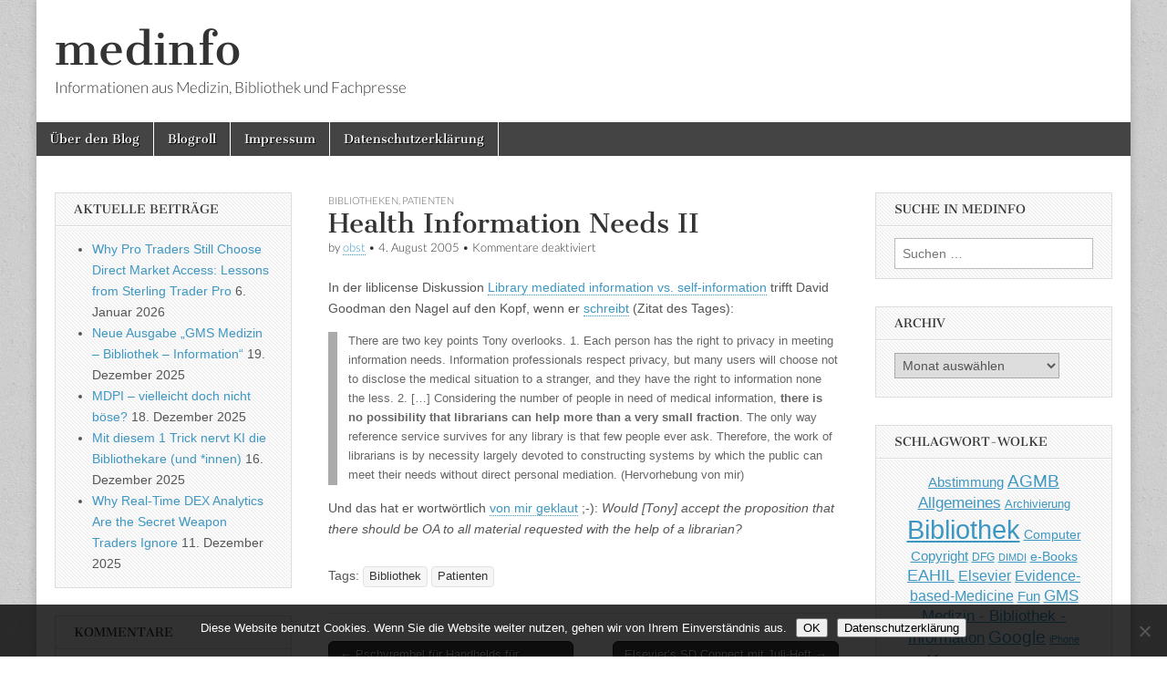

--- FILE ---
content_type: text/html; charset=UTF-8
request_url: https://www.medinfo-agmb.de/archives/2005/08/04/705
body_size: 13570
content:
<!DOCTYPE html>
<html dir="ltr" lang="de" prefix="og: https://ogp.me/ns#">
<head>
	<meta charset="UTF-8" />
	<meta name="viewport" content="width=device-width, initial-scale=1.0" />
	<link rel="profile" href="http://gmpg.org/xfn/11" />
	<link rel="pingback" href="https://www.medinfo-agmb.de/xmlrpc.php" />
	<title>Health Information Needs II - medinfo</title>

		<!-- All in One SEO 4.9.3 - aioseo.com -->
	<meta name="description" content="In der liblicense Diskussion Library mediated information vs. self-information trifft David Goodman den Nagel auf den Kopf, wenn er schreibt (Zitat des Tages): There are two key points Tony overlooks. 1. Each person has the right to privacy in meeting information needs. Information professionals respect privacy, but many users will choose not to disclose the" />
	<meta name="robots" content="max-image-preview:large" />
	<meta name="author" content="obst"/>
	<link rel="canonical" href="https://www.medinfo-agmb.de/archives/2005/08/04/705" />
	<meta name="generator" content="All in One SEO (AIOSEO) 4.9.3" />
		<meta property="og:locale" content="de_DE" />
		<meta property="og:site_name" content="medinfo - Informationen aus Medizin, Bibliothek und Fachpresse" />
		<meta property="og:type" content="article" />
		<meta property="og:title" content="Health Information Needs II - medinfo" />
		<meta property="og:description" content="In der liblicense Diskussion Library mediated information vs. self-information trifft David Goodman den Nagel auf den Kopf, wenn er schreibt (Zitat des Tages): There are two key points Tony overlooks. 1. Each person has the right to privacy in meeting information needs. Information professionals respect privacy, but many users will choose not to disclose the" />
		<meta property="og:url" content="https://www.medinfo-agmb.de/archives/2005/08/04/705" />
		<meta property="article:published_time" content="2005-08-04T14:01:25+00:00" />
		<meta property="article:modified_time" content="2005-08-04T14:01:33+00:00" />
		<meta name="twitter:card" content="summary_large_image" />
		<meta name="twitter:title" content="Health Information Needs II - medinfo" />
		<meta name="twitter:description" content="In der liblicense Diskussion Library mediated information vs. self-information trifft David Goodman den Nagel auf den Kopf, wenn er schreibt (Zitat des Tages): There are two key points Tony overlooks. 1. Each person has the right to privacy in meeting information needs. Information professionals respect privacy, but many users will choose not to disclose the" />
		<script type="application/ld+json" class="aioseo-schema">
			{"@context":"https:\/\/schema.org","@graph":[{"@type":"BlogPosting","@id":"https:\/\/www.medinfo-agmb.de\/archives\/2005\/08\/04\/705#blogposting","name":"Health Information Needs II - medinfo","headline":"Health Information Needs II","author":{"@id":"https:\/\/www.medinfo-agmb.de\/archives\/author\/obst#author"},"publisher":{"@id":"https:\/\/www.medinfo-agmb.de\/#organization"},"datePublished":"2005-08-04T16:01:25+02:00","dateModified":"2005-08-04T16:01:33+02:00","inLanguage":"de-DE-formal","mainEntityOfPage":{"@id":"https:\/\/www.medinfo-agmb.de\/archives\/2005\/08\/04\/705#webpage"},"isPartOf":{"@id":"https:\/\/www.medinfo-agmb.de\/archives\/2005\/08\/04\/705#webpage"},"articleSection":"Bibliotheken, Patienten, Bibliothek, Patienten"},{"@type":"BreadcrumbList","@id":"https:\/\/www.medinfo-agmb.de\/archives\/2005\/08\/04\/705#breadcrumblist","itemListElement":[{"@type":"ListItem","@id":"https:\/\/www.medinfo-agmb.de#listItem","position":1,"name":"Home","item":"https:\/\/www.medinfo-agmb.de","nextItem":{"@type":"ListItem","@id":"https:\/\/www.medinfo-agmb.de\/archives\/category\/bibliotheken#listItem","name":"Bibliotheken"}},{"@type":"ListItem","@id":"https:\/\/www.medinfo-agmb.de\/archives\/category\/bibliotheken#listItem","position":2,"name":"Bibliotheken","item":"https:\/\/www.medinfo-agmb.de\/archives\/category\/bibliotheken","nextItem":{"@type":"ListItem","@id":"https:\/\/www.medinfo-agmb.de\/archives\/2005\/08\/04\/705#listItem","name":"Health Information Needs II"},"previousItem":{"@type":"ListItem","@id":"https:\/\/www.medinfo-agmb.de#listItem","name":"Home"}},{"@type":"ListItem","@id":"https:\/\/www.medinfo-agmb.de\/archives\/2005\/08\/04\/705#listItem","position":3,"name":"Health Information Needs II","previousItem":{"@type":"ListItem","@id":"https:\/\/www.medinfo-agmb.de\/archives\/category\/bibliotheken#listItem","name":"Bibliotheken"}}]},{"@type":"Organization","@id":"https:\/\/www.medinfo-agmb.de\/#organization","name":"medinfo","description":"Informationen aus Medizin, Bibliothek und Fachpresse","url":"https:\/\/www.medinfo-agmb.de\/"},{"@type":"Person","@id":"https:\/\/www.medinfo-agmb.de\/archives\/author\/obst#author","url":"https:\/\/www.medinfo-agmb.de\/archives\/author\/obst","name":"obst"},{"@type":"WebPage","@id":"https:\/\/www.medinfo-agmb.de\/archives\/2005\/08\/04\/705#webpage","url":"https:\/\/www.medinfo-agmb.de\/archives\/2005\/08\/04\/705","name":"Health Information Needs II - medinfo","description":"In der liblicense Diskussion Library mediated information vs. self-information trifft David Goodman den Nagel auf den Kopf, wenn er schreibt (Zitat des Tages): There are two key points Tony overlooks. 1. Each person has the right to privacy in meeting information needs. Information professionals respect privacy, but many users will choose not to disclose the","inLanguage":"de-DE-formal","isPartOf":{"@id":"https:\/\/www.medinfo-agmb.de\/#website"},"breadcrumb":{"@id":"https:\/\/www.medinfo-agmb.de\/archives\/2005\/08\/04\/705#breadcrumblist"},"author":{"@id":"https:\/\/www.medinfo-agmb.de\/archives\/author\/obst#author"},"creator":{"@id":"https:\/\/www.medinfo-agmb.de\/archives\/author\/obst#author"},"datePublished":"2005-08-04T16:01:25+02:00","dateModified":"2005-08-04T16:01:33+02:00"},{"@type":"WebSite","@id":"https:\/\/www.medinfo-agmb.de\/#website","url":"https:\/\/www.medinfo-agmb.de\/","name":"medinfo","description":"Informationen aus Medizin, Bibliothek und Fachpresse","inLanguage":"de-DE-formal","publisher":{"@id":"https:\/\/www.medinfo-agmb.de\/#organization"}}]}
		</script>
		<!-- All in One SEO -->

<link rel="alternate" type="application/rss+xml" title="medinfo &raquo; Feed" href="https://www.medinfo-agmb.de/feed" />
<link rel="alternate" type="application/rss+xml" title="medinfo &raquo; Kommentar-Feed" href="https://www.medinfo-agmb.de/comments/feed" />
<link rel="alternate" title="oEmbed (JSON)" type="application/json+oembed" href="https://www.medinfo-agmb.de/wp-json/oembed/1.0/embed?url=https%3A%2F%2Fwww.medinfo-agmb.de%2Farchives%2F2005%2F08%2F04%2F705" />
<link rel="alternate" title="oEmbed (XML)" type="text/xml+oembed" href="https://www.medinfo-agmb.de/wp-json/oembed/1.0/embed?url=https%3A%2F%2Fwww.medinfo-agmb.de%2Farchives%2F2005%2F08%2F04%2F705&#038;format=xml" />
<style id='wp-img-auto-sizes-contain-inline-css' type='text/css'>
img:is([sizes=auto i],[sizes^="auto," i]){contain-intrinsic-size:3000px 1500px}
/*# sourceURL=wp-img-auto-sizes-contain-inline-css */
</style>
<style id='wp-emoji-styles-inline-css' type='text/css'>

	img.wp-smiley, img.emoji {
		display: inline !important;
		border: none !important;
		box-shadow: none !important;
		height: 1em !important;
		width: 1em !important;
		margin: 0 0.07em !important;
		vertical-align: -0.1em !important;
		background: none !important;
		padding: 0 !important;
	}
/*# sourceURL=wp-emoji-styles-inline-css */
</style>
<style id='wp-block-library-inline-css' type='text/css'>
:root{--wp-block-synced-color:#7a00df;--wp-block-synced-color--rgb:122,0,223;--wp-bound-block-color:var(--wp-block-synced-color);--wp-editor-canvas-background:#ddd;--wp-admin-theme-color:#007cba;--wp-admin-theme-color--rgb:0,124,186;--wp-admin-theme-color-darker-10:#006ba1;--wp-admin-theme-color-darker-10--rgb:0,107,160.5;--wp-admin-theme-color-darker-20:#005a87;--wp-admin-theme-color-darker-20--rgb:0,90,135;--wp-admin-border-width-focus:2px}@media (min-resolution:192dpi){:root{--wp-admin-border-width-focus:1.5px}}.wp-element-button{cursor:pointer}:root .has-very-light-gray-background-color{background-color:#eee}:root .has-very-dark-gray-background-color{background-color:#313131}:root .has-very-light-gray-color{color:#eee}:root .has-very-dark-gray-color{color:#313131}:root .has-vivid-green-cyan-to-vivid-cyan-blue-gradient-background{background:linear-gradient(135deg,#00d084,#0693e3)}:root .has-purple-crush-gradient-background{background:linear-gradient(135deg,#34e2e4,#4721fb 50%,#ab1dfe)}:root .has-hazy-dawn-gradient-background{background:linear-gradient(135deg,#faaca8,#dad0ec)}:root .has-subdued-olive-gradient-background{background:linear-gradient(135deg,#fafae1,#67a671)}:root .has-atomic-cream-gradient-background{background:linear-gradient(135deg,#fdd79a,#004a59)}:root .has-nightshade-gradient-background{background:linear-gradient(135deg,#330968,#31cdcf)}:root .has-midnight-gradient-background{background:linear-gradient(135deg,#020381,#2874fc)}:root{--wp--preset--font-size--normal:16px;--wp--preset--font-size--huge:42px}.has-regular-font-size{font-size:1em}.has-larger-font-size{font-size:2.625em}.has-normal-font-size{font-size:var(--wp--preset--font-size--normal)}.has-huge-font-size{font-size:var(--wp--preset--font-size--huge)}.has-text-align-center{text-align:center}.has-text-align-left{text-align:left}.has-text-align-right{text-align:right}.has-fit-text{white-space:nowrap!important}#end-resizable-editor-section{display:none}.aligncenter{clear:both}.items-justified-left{justify-content:flex-start}.items-justified-center{justify-content:center}.items-justified-right{justify-content:flex-end}.items-justified-space-between{justify-content:space-between}.screen-reader-text{border:0;clip-path:inset(50%);height:1px;margin:-1px;overflow:hidden;padding:0;position:absolute;width:1px;word-wrap:normal!important}.screen-reader-text:focus{background-color:#ddd;clip-path:none;color:#444;display:block;font-size:1em;height:auto;left:5px;line-height:normal;padding:15px 23px 14px;text-decoration:none;top:5px;width:auto;z-index:100000}html :where(.has-border-color){border-style:solid}html :where([style*=border-top-color]){border-top-style:solid}html :where([style*=border-right-color]){border-right-style:solid}html :where([style*=border-bottom-color]){border-bottom-style:solid}html :where([style*=border-left-color]){border-left-style:solid}html :where([style*=border-width]){border-style:solid}html :where([style*=border-top-width]){border-top-style:solid}html :where([style*=border-right-width]){border-right-style:solid}html :where([style*=border-bottom-width]){border-bottom-style:solid}html :where([style*=border-left-width]){border-left-style:solid}html :where(img[class*=wp-image-]){height:auto;max-width:100%}:where(figure){margin:0 0 1em}html :where(.is-position-sticky){--wp-admin--admin-bar--position-offset:var(--wp-admin--admin-bar--height,0px)}@media screen and (max-width:600px){html :where(.is-position-sticky){--wp-admin--admin-bar--position-offset:0px}}

/*# sourceURL=wp-block-library-inline-css */
</style><style id='global-styles-inline-css' type='text/css'>
:root{--wp--preset--aspect-ratio--square: 1;--wp--preset--aspect-ratio--4-3: 4/3;--wp--preset--aspect-ratio--3-4: 3/4;--wp--preset--aspect-ratio--3-2: 3/2;--wp--preset--aspect-ratio--2-3: 2/3;--wp--preset--aspect-ratio--16-9: 16/9;--wp--preset--aspect-ratio--9-16: 9/16;--wp--preset--color--black: #000000;--wp--preset--color--cyan-bluish-gray: #abb8c3;--wp--preset--color--white: #ffffff;--wp--preset--color--pale-pink: #f78da7;--wp--preset--color--vivid-red: #cf2e2e;--wp--preset--color--luminous-vivid-orange: #ff6900;--wp--preset--color--luminous-vivid-amber: #fcb900;--wp--preset--color--light-green-cyan: #7bdcb5;--wp--preset--color--vivid-green-cyan: #00d084;--wp--preset--color--pale-cyan-blue: #8ed1fc;--wp--preset--color--vivid-cyan-blue: #0693e3;--wp--preset--color--vivid-purple: #9b51e0;--wp--preset--gradient--vivid-cyan-blue-to-vivid-purple: linear-gradient(135deg,rgb(6,147,227) 0%,rgb(155,81,224) 100%);--wp--preset--gradient--light-green-cyan-to-vivid-green-cyan: linear-gradient(135deg,rgb(122,220,180) 0%,rgb(0,208,130) 100%);--wp--preset--gradient--luminous-vivid-amber-to-luminous-vivid-orange: linear-gradient(135deg,rgb(252,185,0) 0%,rgb(255,105,0) 100%);--wp--preset--gradient--luminous-vivid-orange-to-vivid-red: linear-gradient(135deg,rgb(255,105,0) 0%,rgb(207,46,46) 100%);--wp--preset--gradient--very-light-gray-to-cyan-bluish-gray: linear-gradient(135deg,rgb(238,238,238) 0%,rgb(169,184,195) 100%);--wp--preset--gradient--cool-to-warm-spectrum: linear-gradient(135deg,rgb(74,234,220) 0%,rgb(151,120,209) 20%,rgb(207,42,186) 40%,rgb(238,44,130) 60%,rgb(251,105,98) 80%,rgb(254,248,76) 100%);--wp--preset--gradient--blush-light-purple: linear-gradient(135deg,rgb(255,206,236) 0%,rgb(152,150,240) 100%);--wp--preset--gradient--blush-bordeaux: linear-gradient(135deg,rgb(254,205,165) 0%,rgb(254,45,45) 50%,rgb(107,0,62) 100%);--wp--preset--gradient--luminous-dusk: linear-gradient(135deg,rgb(255,203,112) 0%,rgb(199,81,192) 50%,rgb(65,88,208) 100%);--wp--preset--gradient--pale-ocean: linear-gradient(135deg,rgb(255,245,203) 0%,rgb(182,227,212) 50%,rgb(51,167,181) 100%);--wp--preset--gradient--electric-grass: linear-gradient(135deg,rgb(202,248,128) 0%,rgb(113,206,126) 100%);--wp--preset--gradient--midnight: linear-gradient(135deg,rgb(2,3,129) 0%,rgb(40,116,252) 100%);--wp--preset--font-size--small: 13px;--wp--preset--font-size--medium: 20px;--wp--preset--font-size--large: 36px;--wp--preset--font-size--x-large: 42px;--wp--preset--spacing--20: 0.44rem;--wp--preset--spacing--30: 0.67rem;--wp--preset--spacing--40: 1rem;--wp--preset--spacing--50: 1.5rem;--wp--preset--spacing--60: 2.25rem;--wp--preset--spacing--70: 3.38rem;--wp--preset--spacing--80: 5.06rem;--wp--preset--shadow--natural: 6px 6px 9px rgba(0, 0, 0, 0.2);--wp--preset--shadow--deep: 12px 12px 50px rgba(0, 0, 0, 0.4);--wp--preset--shadow--sharp: 6px 6px 0px rgba(0, 0, 0, 0.2);--wp--preset--shadow--outlined: 6px 6px 0px -3px rgb(255, 255, 255), 6px 6px rgb(0, 0, 0);--wp--preset--shadow--crisp: 6px 6px 0px rgb(0, 0, 0);}:where(.is-layout-flex){gap: 0.5em;}:where(.is-layout-grid){gap: 0.5em;}body .is-layout-flex{display: flex;}.is-layout-flex{flex-wrap: wrap;align-items: center;}.is-layout-flex > :is(*, div){margin: 0;}body .is-layout-grid{display: grid;}.is-layout-grid > :is(*, div){margin: 0;}:where(.wp-block-columns.is-layout-flex){gap: 2em;}:where(.wp-block-columns.is-layout-grid){gap: 2em;}:where(.wp-block-post-template.is-layout-flex){gap: 1.25em;}:where(.wp-block-post-template.is-layout-grid){gap: 1.25em;}.has-black-color{color: var(--wp--preset--color--black) !important;}.has-cyan-bluish-gray-color{color: var(--wp--preset--color--cyan-bluish-gray) !important;}.has-white-color{color: var(--wp--preset--color--white) !important;}.has-pale-pink-color{color: var(--wp--preset--color--pale-pink) !important;}.has-vivid-red-color{color: var(--wp--preset--color--vivid-red) !important;}.has-luminous-vivid-orange-color{color: var(--wp--preset--color--luminous-vivid-orange) !important;}.has-luminous-vivid-amber-color{color: var(--wp--preset--color--luminous-vivid-amber) !important;}.has-light-green-cyan-color{color: var(--wp--preset--color--light-green-cyan) !important;}.has-vivid-green-cyan-color{color: var(--wp--preset--color--vivid-green-cyan) !important;}.has-pale-cyan-blue-color{color: var(--wp--preset--color--pale-cyan-blue) !important;}.has-vivid-cyan-blue-color{color: var(--wp--preset--color--vivid-cyan-blue) !important;}.has-vivid-purple-color{color: var(--wp--preset--color--vivid-purple) !important;}.has-black-background-color{background-color: var(--wp--preset--color--black) !important;}.has-cyan-bluish-gray-background-color{background-color: var(--wp--preset--color--cyan-bluish-gray) !important;}.has-white-background-color{background-color: var(--wp--preset--color--white) !important;}.has-pale-pink-background-color{background-color: var(--wp--preset--color--pale-pink) !important;}.has-vivid-red-background-color{background-color: var(--wp--preset--color--vivid-red) !important;}.has-luminous-vivid-orange-background-color{background-color: var(--wp--preset--color--luminous-vivid-orange) !important;}.has-luminous-vivid-amber-background-color{background-color: var(--wp--preset--color--luminous-vivid-amber) !important;}.has-light-green-cyan-background-color{background-color: var(--wp--preset--color--light-green-cyan) !important;}.has-vivid-green-cyan-background-color{background-color: var(--wp--preset--color--vivid-green-cyan) !important;}.has-pale-cyan-blue-background-color{background-color: var(--wp--preset--color--pale-cyan-blue) !important;}.has-vivid-cyan-blue-background-color{background-color: var(--wp--preset--color--vivid-cyan-blue) !important;}.has-vivid-purple-background-color{background-color: var(--wp--preset--color--vivid-purple) !important;}.has-black-border-color{border-color: var(--wp--preset--color--black) !important;}.has-cyan-bluish-gray-border-color{border-color: var(--wp--preset--color--cyan-bluish-gray) !important;}.has-white-border-color{border-color: var(--wp--preset--color--white) !important;}.has-pale-pink-border-color{border-color: var(--wp--preset--color--pale-pink) !important;}.has-vivid-red-border-color{border-color: var(--wp--preset--color--vivid-red) !important;}.has-luminous-vivid-orange-border-color{border-color: var(--wp--preset--color--luminous-vivid-orange) !important;}.has-luminous-vivid-amber-border-color{border-color: var(--wp--preset--color--luminous-vivid-amber) !important;}.has-light-green-cyan-border-color{border-color: var(--wp--preset--color--light-green-cyan) !important;}.has-vivid-green-cyan-border-color{border-color: var(--wp--preset--color--vivid-green-cyan) !important;}.has-pale-cyan-blue-border-color{border-color: var(--wp--preset--color--pale-cyan-blue) !important;}.has-vivid-cyan-blue-border-color{border-color: var(--wp--preset--color--vivid-cyan-blue) !important;}.has-vivid-purple-border-color{border-color: var(--wp--preset--color--vivid-purple) !important;}.has-vivid-cyan-blue-to-vivid-purple-gradient-background{background: var(--wp--preset--gradient--vivid-cyan-blue-to-vivid-purple) !important;}.has-light-green-cyan-to-vivid-green-cyan-gradient-background{background: var(--wp--preset--gradient--light-green-cyan-to-vivid-green-cyan) !important;}.has-luminous-vivid-amber-to-luminous-vivid-orange-gradient-background{background: var(--wp--preset--gradient--luminous-vivid-amber-to-luminous-vivid-orange) !important;}.has-luminous-vivid-orange-to-vivid-red-gradient-background{background: var(--wp--preset--gradient--luminous-vivid-orange-to-vivid-red) !important;}.has-very-light-gray-to-cyan-bluish-gray-gradient-background{background: var(--wp--preset--gradient--very-light-gray-to-cyan-bluish-gray) !important;}.has-cool-to-warm-spectrum-gradient-background{background: var(--wp--preset--gradient--cool-to-warm-spectrum) !important;}.has-blush-light-purple-gradient-background{background: var(--wp--preset--gradient--blush-light-purple) !important;}.has-blush-bordeaux-gradient-background{background: var(--wp--preset--gradient--blush-bordeaux) !important;}.has-luminous-dusk-gradient-background{background: var(--wp--preset--gradient--luminous-dusk) !important;}.has-pale-ocean-gradient-background{background: var(--wp--preset--gradient--pale-ocean) !important;}.has-electric-grass-gradient-background{background: var(--wp--preset--gradient--electric-grass) !important;}.has-midnight-gradient-background{background: var(--wp--preset--gradient--midnight) !important;}.has-small-font-size{font-size: var(--wp--preset--font-size--small) !important;}.has-medium-font-size{font-size: var(--wp--preset--font-size--medium) !important;}.has-large-font-size{font-size: var(--wp--preset--font-size--large) !important;}.has-x-large-font-size{font-size: var(--wp--preset--font-size--x-large) !important;}
/*# sourceURL=global-styles-inline-css */
</style>

<style id='classic-theme-styles-inline-css' type='text/css'>
/*! This file is auto-generated */
.wp-block-button__link{color:#fff;background-color:#32373c;border-radius:9999px;box-shadow:none;text-decoration:none;padding:calc(.667em + 2px) calc(1.333em + 2px);font-size:1.125em}.wp-block-file__button{background:#32373c;color:#fff;text-decoration:none}
/*# sourceURL=/wp-includes/css/classic-themes.min.css */
</style>
<link rel='stylesheet' id='cookie-notice-front-css' href='https://www.medinfo-agmb.de/wp-content/plugins/cookie-notice/css/front.min.css?ver=2.5.11' type='text/css' media='all' />
<link rel='stylesheet' id='google_fonts-css' href='https://www.medinfo-agmb.de/wp-content/uploads/fonts/f1b93f9f80e3cf2e069674853ab91fbb/font.css?v=1667823966' type='text/css' media='all' />
<link rel='stylesheet' id='theme_stylesheet-css' href='https://www.medinfo-agmb.de/wp-content/themes/magazine-basic/style.css?ver=6.9' type='text/css' media='all' />
<link rel='stylesheet' id='font_awesome-css' href='https://www.medinfo-agmb.de/wp-content/themes/magazine-basic/library/css/font-awesome.css?ver=4.7.0' type='text/css' media='all' />
<script type="text/javascript" src="https://www.medinfo-agmb.de/wp-includes/js/jquery/jquery.min.js?ver=3.7.1" id="jquery-core-js"></script>
<script type="text/javascript" src="https://www.medinfo-agmb.de/wp-includes/js/jquery/jquery-migrate.min.js?ver=3.4.1" id="jquery-migrate-js"></script>
<link rel="https://api.w.org/" href="https://www.medinfo-agmb.de/wp-json/" /><link rel="alternate" title="JSON" type="application/json" href="https://www.medinfo-agmb.de/wp-json/wp/v2/posts/705" /><link rel="EditURI" type="application/rsd+xml" title="RSD" href="https://www.medinfo-agmb.de/xmlrpc.php?rsd" />
<meta name="generator" content="WordPress 6.9" />
<link rel='shortlink' href='https://www.medinfo-agmb.de/?p=705' />
<style>
#site-title a,#site-description{color:#333 !important}
#page{background-color:#ffffff}
.entry-meta a,.entry-content a,.widget a{color:#3D97C2}
</style>
	<style type="text/css">.recentcomments a{display:inline !important;padding:0 !important;margin:0 !important;}</style><style type="text/css" id="custom-background-css">
body.custom-background { background-image: url("https://www.medinfo-agmb.de/wp-content/themes/magazine-basic/library/images/solid.png"); background-position: left top; background-size: auto; background-repeat: repeat; background-attachment: scroll; }
</style>
	</head>

<body class="wp-singular post-template-default single single-post postid-705 single-format-standard custom-background wp-theme-magazine-basic cookies-not-set">
	<div id="page" class="grid  ">
		<header id="header" class="row" role="banner">
			<div class="c12">
				<div id="mobile-menu">
					<a href="#" class="left-menu"><i class="fa fa-reorder"></i></a>
					<a href="#"><i class="fa fa-search"></i></a>
				</div>
				<div id="drop-down-search"><form role="search" method="get" class="search-form" action="https://www.medinfo-agmb.de/">
				<label>
					<span class="screen-reader-text">Suche nach:</span>
					<input type="search" class="search-field" placeholder="Suchen …" value="" name="s" />
				</label>
				<input type="submit" class="search-submit" value="Suchen" />
			</form></div>

								<div class="title-logo-wrapper fl">
										<div class="header-group">
												<div id="site-title"><a href="https://www.medinfo-agmb.de" title="medinfo" rel="home">medinfo</a></div>
						<div id="site-description">Informationen aus Medizin, Bibliothek und Fachpresse</div>					</div>
				</div>

				
				<div id="nav-wrapper">
					<div class="nav-content">
						<nav id="site-navigation" class="menus clearfix" role="navigation">
							<h3 class="screen-reader-text">Main menu</h3>
							<a class="screen-reader-text" href="#primary" title="Skip to content">Skip to content</a>
							<div id="main-menu" class="menu-navigation-container"><ul id="menu-navigation" class="menu"><li id="menu-item-4431" class="menu-item menu-item-type-post_type menu-item-object-page menu-item-4431"><a href="https://www.medinfo-agmb.de/uber-den-blog">Über den Blog</a>
<li id="menu-item-4432" class="menu-item menu-item-type-post_type menu-item-object-page menu-item-4432"><a href="https://www.medinfo-agmb.de/blogroll-neu">Blogroll</a>
<li id="menu-item-4532" class="menu-item menu-item-type-post_type menu-item-object-page menu-item-4532"><a href="https://www.medinfo-agmb.de/impressum">Impressum</a>
<li id="menu-item-5536" class="menu-item menu-item-type-post_type menu-item-object-page menu-item-privacy-policy menu-item-5536"><a rel="privacy-policy" href="https://www.medinfo-agmb.de/datenschutzerklaerung">Datenschutzerklärung</a>
</ul></div>						</nav><!-- #site-navigation -->

											</div>
				</div>

			</div><!-- .c12 -->
		</header><!-- #header.row -->

		<div id="main" class="row">
	<div id="primary" class="c6 push3" role="main">
			<article id="post-705" class="post-705 post type-post status-publish format-standard hentry category-bibliotheken category-patienten tag-bibliothek tag-patienten">

	    <header>
                <div class="post-category"><a href="https://www.medinfo-agmb.de/archives/category/bibliotheken" rel="category tag">Bibliotheken</a>, <a href="https://www.medinfo-agmb.de/archives/category/patienten" rel="category tag">Patienten</a></div>
            <h1 class="entry-title">Health Information Needs II</h1>
    <div class="entry-meta">
        by <span class="vcard author"><span class="fn"><a href="https://www.medinfo-agmb.de/archives/author/obst" title="Posts by obst" rel="author">obst</a></span></span>&nbsp;&bull;&nbsp;<time class="published" datetime="2005-08-04">4. August 2005</time>&nbsp;&bull;&nbsp;<span>Kommentare deaktiviert<span class="screen-reader-text"> für Health Information Needs II</span></span>    </div>
</header>

	    <div class="entry-content">
		    <p>In der liblicense Diskussion <a href="http://medinfo.netbib.de/archives/2005/08/01/693">Library mediated information vs. self-information</a> trifft David Goodman den Nagel auf den Kopf, wenn er <a href="http://www.library.yale.edu/~llicense/ListArchives/0508/msg00011.html">schreibt</a> (Zitat des Tages):</p>
<blockquote><p>There are two key points Tony overlooks. 1. Each person has the right to privacy in meeting information needs. Information professionals respect privacy, but many users will choose not to disclose the medical situation to a stranger, and they have the right to information none the less. 2. [&#8230;] Considering the number of people in need of medical information, <strong>there is no possibility that librarians can help more than a very small fraction</strong>. The only way reference service survives for any library is that few people ever ask.  Therefore, the work of librarians is by necessity largely devoted to constructing systems by which the public can meet their needs without direct personal mediation. (Hervorhebung von mir)</p></blockquote>
<p>Und das hat er wortwörtlich <a href="http://medinfo.netbib.de/archives/2005/08/01/693">von mir geklaut</a> ;-): <em>Would [Tony] accept the proposition that there should be OA to all material requested with the help of a librarian?</em></p>
	    </div><!-- .entry-content -->

	        <footer class="entry">
	    <p class="tags">Tags: <a href="https://www.medinfo-agmb.de/archives/tag/bibliothek" rel="tag">Bibliothek</a> <a href="https://www.medinfo-agmb.de/archives/tag/patienten" rel="tag">Patienten</a></p>	</footer><!-- .entry -->
	
	</article><!-- #post-705 -->
			<div id="posts-pagination">
				<h3 class="screen-reader-text">Post navigation</h3>
				<div class="previous fl"><a href="https://www.medinfo-agmb.de/archives/2005/08/03/704" rel="prev">&larr; Pschyrembel für Handhelds für Bibliotheksnutzer</a></div>
				<div class="next fr"><a href="https://www.medinfo-agmb.de/archives/2005/08/04/706" rel="next">Elsevier’s SD Connect mit Juli-Heft &rarr;</a></div>
			</div><!-- #posts-pagination -->

			
<div id="comments" class="comments-area">

	
	
	
</div><!-- #comments .comments-area -->
			</div><!-- #primary -->

	<div id="secondary" class="c3 pull6" role="complementary">
		
		<aside id="recent-posts-4" class="widget widget_recent_entries">
		<h3 class="widget-title">Aktuelle Beiträge</h3>
		<ul>
											<li>
					<a href="https://www.medinfo-agmb.de/archives/2026/01/06/7710">Why Pro Traders Still Choose Direct Market Access: Lessons from Sterling Trader Pro</a>
											<span class="post-date">6. Januar 2026</span>
									</li>
											<li>
					<a href="https://www.medinfo-agmb.de/archives/2025/12/19/7691">Neue Ausgabe &#8222;GMS Medizin – Bibliothek – Information&#8220;</a>
											<span class="post-date">19. Dezember 2025</span>
									</li>
											<li>
					<a href="https://www.medinfo-agmb.de/archives/2025/12/18/7686">MDPI &#8211; vielleicht doch nicht böse?</a>
											<span class="post-date">18. Dezember 2025</span>
									</li>
											<li>
					<a href="https://www.medinfo-agmb.de/archives/2025/12/16/7684">Mit diesem 1 Trick nervt KI die Bibliothekare (und *innen)</a>
											<span class="post-date">16. Dezember 2025</span>
									</li>
											<li>
					<a href="https://www.medinfo-agmb.de/archives/2025/12/11/7702">Why Real-Time DEX Analytics Are the Secret Weapon Traders Ignore</a>
											<span class="post-date">11. Dezember 2025</span>
									</li>
					</ul>

		</aside><aside id="recent-comments-3" class="widget widget_recent_comments"><h3 class="widget-title">Kommentare</h3><ul id="recentcomments"><li class="recentcomments"><span class="comment-author-link"><a href="https://zorsegames.com/" class="url" rel="ugc external nofollow">zorse</a></span> bei <a href="https://www.medinfo-agmb.de/archives/2025/09/02/7615/comment-page-1#comment-82220">„Scientifically justifiable“ – ein Schlagwort und seine Folgen</a></li><li class="recentcomments"><span class="comment-author-link">Dagmar Härter</span> bei <a href="https://www.medinfo-agmb.de/archives/2024/10/01/7536/comment-page-1#comment-69412">US-Kartellklage plus deutsche DSGVO-Beschwerde gegen Verlage – iRights.info</a></li><li class="recentcomments"><span class="comment-author-link">Christian Vogel</span> bei <a href="https://www.medinfo-agmb.de/archives/2023/08/30/7416/comment-page-1#comment-67252">205.300 Menschen arbeiten in Deutschland an Doktorarbeit</a></li><li class="recentcomments"><span class="comment-author-link">Claudia Jirausch</span> bei <a href="https://www.medinfo-agmb.de/archives/2023/01/16/7342/comment-page-1#comment-67167">Wer braucht noch Wissenschaftler, wenn wir doch Computer haben?</a></li><li class="recentcomments"><span class="comment-author-link">Dagmar Härter</span> bei <a href="https://www.medinfo-agmb.de/archives/2021/02/03/7017/comment-page-1#comment-66031">100$ für 24 Stunden &#8211; neuer Rekord</a></li></ul></aside><aside id="recent-comments-3" class="widget widget_recent_comments"><h3 class="widget-title">Kommentare</h3><ul id="recentcomments-3"><li class="recentcomments"><span class="comment-author-link"><a href="https://zorsegames.com/" class="url" rel="ugc external nofollow">zorse</a></span> bei <a href="https://www.medinfo-agmb.de/archives/2025/09/02/7615/comment-page-1#comment-82220">„Scientifically justifiable“ – ein Schlagwort und seine Folgen</a></li><li class="recentcomments"><span class="comment-author-link">Dagmar Härter</span> bei <a href="https://www.medinfo-agmb.de/archives/2024/10/01/7536/comment-page-1#comment-69412">US-Kartellklage plus deutsche DSGVO-Beschwerde gegen Verlage – iRights.info</a></li><li class="recentcomments"><span class="comment-author-link">Christian Vogel</span> bei <a href="https://www.medinfo-agmb.de/archives/2023/08/30/7416/comment-page-1#comment-67252">205.300 Menschen arbeiten in Deutschland an Doktorarbeit</a></li><li class="recentcomments"><span class="comment-author-link">Claudia Jirausch</span> bei <a href="https://www.medinfo-agmb.de/archives/2023/01/16/7342/comment-page-1#comment-67167">Wer braucht noch Wissenschaftler, wenn wir doch Computer haben?</a></li><li class="recentcomments"><span class="comment-author-link">Dagmar Härter</span> bei <a href="https://www.medinfo-agmb.de/archives/2021/02/03/7017/comment-page-1#comment-66031">100$ für 24 Stunden &#8211; neuer Rekord</a></li></ul></aside><aside id="archives-2" class="widget widget_archive"><h3 class="widget-title">Archiv</h3>		<label class="screen-reader-text" for="archives-dropdown-2">Archiv</label>
		<select id="archives-dropdown-2" name="archive-dropdown">
			
			<option value="">Monat auswählen</option>
				<option value='https://www.medinfo-agmb.de/archives/2026/01'> Januar 2026 </option>
	<option value='https://www.medinfo-agmb.de/archives/2025/12'> Dezember 2025 </option>
	<option value='https://www.medinfo-agmb.de/archives/2025/11'> November 2025 </option>
	<option value='https://www.medinfo-agmb.de/archives/2025/10'> Oktober 2025 </option>
	<option value='https://www.medinfo-agmb.de/archives/2025/09'> September 2025 </option>
	<option value='https://www.medinfo-agmb.de/archives/2025/08'> August 2025 </option>
	<option value='https://www.medinfo-agmb.de/archives/2025/07'> Juli 2025 </option>
	<option value='https://www.medinfo-agmb.de/archives/2025/06'> Juni 2025 </option>
	<option value='https://www.medinfo-agmb.de/archives/2025/05'> Mai 2025 </option>
	<option value='https://www.medinfo-agmb.de/archives/2025/04'> April 2025 </option>
	<option value='https://www.medinfo-agmb.de/archives/2025/03'> März 2025 </option>
	<option value='https://www.medinfo-agmb.de/archives/2025/02'> Februar 2025 </option>
	<option value='https://www.medinfo-agmb.de/archives/2025/01'> Januar 2025 </option>
	<option value='https://www.medinfo-agmb.de/archives/2024/12'> Dezember 2024 </option>
	<option value='https://www.medinfo-agmb.de/archives/2024/11'> November 2024 </option>
	<option value='https://www.medinfo-agmb.de/archives/2024/10'> Oktober 2024 </option>
	<option value='https://www.medinfo-agmb.de/archives/2024/09'> September 2024 </option>
	<option value='https://www.medinfo-agmb.de/archives/2024/08'> August 2024 </option>
	<option value='https://www.medinfo-agmb.de/archives/2024/07'> Juli 2024 </option>
	<option value='https://www.medinfo-agmb.de/archives/2024/06'> Juni 2024 </option>
	<option value='https://www.medinfo-agmb.de/archives/2024/05'> Mai 2024 </option>
	<option value='https://www.medinfo-agmb.de/archives/2024/04'> April 2024 </option>
	<option value='https://www.medinfo-agmb.de/archives/2024/03'> März 2024 </option>
	<option value='https://www.medinfo-agmb.de/archives/2024/02'> Februar 2024 </option>
	<option value='https://www.medinfo-agmb.de/archives/2024/01'> Januar 2024 </option>
	<option value='https://www.medinfo-agmb.de/archives/2023/12'> Dezember 2023 </option>
	<option value='https://www.medinfo-agmb.de/archives/2023/11'> November 2023 </option>
	<option value='https://www.medinfo-agmb.de/archives/2023/10'> Oktober 2023 </option>
	<option value='https://www.medinfo-agmb.de/archives/2023/09'> September 2023 </option>
	<option value='https://www.medinfo-agmb.de/archives/2023/08'> August 2023 </option>
	<option value='https://www.medinfo-agmb.de/archives/2023/07'> Juli 2023 </option>
	<option value='https://www.medinfo-agmb.de/archives/2023/06'> Juni 2023 </option>
	<option value='https://www.medinfo-agmb.de/archives/2023/05'> Mai 2023 </option>
	<option value='https://www.medinfo-agmb.de/archives/2023/04'> April 2023 </option>
	<option value='https://www.medinfo-agmb.de/archives/2023/03'> März 2023 </option>
	<option value='https://www.medinfo-agmb.de/archives/2023/02'> Februar 2023 </option>
	<option value='https://www.medinfo-agmb.de/archives/2023/01'> Januar 2023 </option>
	<option value='https://www.medinfo-agmb.de/archives/2022/12'> Dezember 2022 </option>
	<option value='https://www.medinfo-agmb.de/archives/2022/11'> November 2022 </option>
	<option value='https://www.medinfo-agmb.de/archives/2022/10'> Oktober 2022 </option>
	<option value='https://www.medinfo-agmb.de/archives/2022/09'> September 2022 </option>
	<option value='https://www.medinfo-agmb.de/archives/2022/08'> August 2022 </option>
	<option value='https://www.medinfo-agmb.de/archives/2022/07'> Juli 2022 </option>
	<option value='https://www.medinfo-agmb.de/archives/2022/06'> Juni 2022 </option>
	<option value='https://www.medinfo-agmb.de/archives/2022/05'> Mai 2022 </option>
	<option value='https://www.medinfo-agmb.de/archives/2022/04'> April 2022 </option>
	<option value='https://www.medinfo-agmb.de/archives/2022/03'> März 2022 </option>
	<option value='https://www.medinfo-agmb.de/archives/2022/02'> Februar 2022 </option>
	<option value='https://www.medinfo-agmb.de/archives/2022/01'> Januar 2022 </option>
	<option value='https://www.medinfo-agmb.de/archives/2021/12'> Dezember 2021 </option>
	<option value='https://www.medinfo-agmb.de/archives/2021/11'> November 2021 </option>
	<option value='https://www.medinfo-agmb.de/archives/2021/10'> Oktober 2021 </option>
	<option value='https://www.medinfo-agmb.de/archives/2021/09'> September 2021 </option>
	<option value='https://www.medinfo-agmb.de/archives/2021/08'> August 2021 </option>
	<option value='https://www.medinfo-agmb.de/archives/2021/07'> Juli 2021 </option>
	<option value='https://www.medinfo-agmb.de/archives/2021/06'> Juni 2021 </option>
	<option value='https://www.medinfo-agmb.de/archives/2021/05'> Mai 2021 </option>
	<option value='https://www.medinfo-agmb.de/archives/2021/04'> April 2021 </option>
	<option value='https://www.medinfo-agmb.de/archives/2021/03'> März 2021 </option>
	<option value='https://www.medinfo-agmb.de/archives/2021/02'> Februar 2021 </option>
	<option value='https://www.medinfo-agmb.de/archives/2021/01'> Januar 2021 </option>
	<option value='https://www.medinfo-agmb.de/archives/2020/12'> Dezember 2020 </option>
	<option value='https://www.medinfo-agmb.de/archives/2020/11'> November 2020 </option>
	<option value='https://www.medinfo-agmb.de/archives/2020/10'> Oktober 2020 </option>
	<option value='https://www.medinfo-agmb.de/archives/2020/09'> September 2020 </option>
	<option value='https://www.medinfo-agmb.de/archives/2020/08'> August 2020 </option>
	<option value='https://www.medinfo-agmb.de/archives/2020/07'> Juli 2020 </option>
	<option value='https://www.medinfo-agmb.de/archives/2020/06'> Juni 2020 </option>
	<option value='https://www.medinfo-agmb.de/archives/2020/05'> Mai 2020 </option>
	<option value='https://www.medinfo-agmb.de/archives/2020/04'> April 2020 </option>
	<option value='https://www.medinfo-agmb.de/archives/2020/03'> März 2020 </option>
	<option value='https://www.medinfo-agmb.de/archives/2020/02'> Februar 2020 </option>
	<option value='https://www.medinfo-agmb.de/archives/2020/01'> Januar 2020 </option>
	<option value='https://www.medinfo-agmb.de/archives/2019/12'> Dezember 2019 </option>
	<option value='https://www.medinfo-agmb.de/archives/2019/11'> November 2019 </option>
	<option value='https://www.medinfo-agmb.de/archives/2019/10'> Oktober 2019 </option>
	<option value='https://www.medinfo-agmb.de/archives/2019/09'> September 2019 </option>
	<option value='https://www.medinfo-agmb.de/archives/2019/08'> August 2019 </option>
	<option value='https://www.medinfo-agmb.de/archives/2019/07'> Juli 2019 </option>
	<option value='https://www.medinfo-agmb.de/archives/2019/06'> Juni 2019 </option>
	<option value='https://www.medinfo-agmb.de/archives/2019/05'> Mai 2019 </option>
	<option value='https://www.medinfo-agmb.de/archives/2019/04'> April 2019 </option>
	<option value='https://www.medinfo-agmb.de/archives/2019/03'> März 2019 </option>
	<option value='https://www.medinfo-agmb.de/archives/2019/02'> Februar 2019 </option>
	<option value='https://www.medinfo-agmb.de/archives/2019/01'> Januar 2019 </option>
	<option value='https://www.medinfo-agmb.de/archives/2018/12'> Dezember 2018 </option>
	<option value='https://www.medinfo-agmb.de/archives/2018/11'> November 2018 </option>
	<option value='https://www.medinfo-agmb.de/archives/2018/10'> Oktober 2018 </option>
	<option value='https://www.medinfo-agmb.de/archives/2018/09'> September 2018 </option>
	<option value='https://www.medinfo-agmb.de/archives/2018/08'> August 2018 </option>
	<option value='https://www.medinfo-agmb.de/archives/2018/07'> Juli 2018 </option>
	<option value='https://www.medinfo-agmb.de/archives/2018/06'> Juni 2018 </option>
	<option value='https://www.medinfo-agmb.de/archives/2018/05'> Mai 2018 </option>
	<option value='https://www.medinfo-agmb.de/archives/2018/04'> April 2018 </option>
	<option value='https://www.medinfo-agmb.de/archives/2018/03'> März 2018 </option>
	<option value='https://www.medinfo-agmb.de/archives/2018/02'> Februar 2018 </option>
	<option value='https://www.medinfo-agmb.de/archives/2018/01'> Januar 2018 </option>
	<option value='https://www.medinfo-agmb.de/archives/2017/12'> Dezember 2017 </option>
	<option value='https://www.medinfo-agmb.de/archives/2017/11'> November 2017 </option>
	<option value='https://www.medinfo-agmb.de/archives/2017/10'> Oktober 2017 </option>
	<option value='https://www.medinfo-agmb.de/archives/2017/09'> September 2017 </option>
	<option value='https://www.medinfo-agmb.de/archives/2017/08'> August 2017 </option>
	<option value='https://www.medinfo-agmb.de/archives/2017/06'> Juni 2017 </option>
	<option value='https://www.medinfo-agmb.de/archives/2017/05'> Mai 2017 </option>
	<option value='https://www.medinfo-agmb.de/archives/2017/04'> April 2017 </option>
	<option value='https://www.medinfo-agmb.de/archives/2017/03'> März 2017 </option>
	<option value='https://www.medinfo-agmb.de/archives/2017/02'> Februar 2017 </option>
	<option value='https://www.medinfo-agmb.de/archives/2017/01'> Januar 2017 </option>
	<option value='https://www.medinfo-agmb.de/archives/2016/12'> Dezember 2016 </option>
	<option value='https://www.medinfo-agmb.de/archives/2016/10'> Oktober 2016 </option>
	<option value='https://www.medinfo-agmb.de/archives/2016/09'> September 2016 </option>
	<option value='https://www.medinfo-agmb.de/archives/2016/07'> Juli 2016 </option>
	<option value='https://www.medinfo-agmb.de/archives/2016/06'> Juni 2016 </option>
	<option value='https://www.medinfo-agmb.de/archives/2016/05'> Mai 2016 </option>
	<option value='https://www.medinfo-agmb.de/archives/2016/04'> April 2016 </option>
	<option value='https://www.medinfo-agmb.de/archives/2016/03'> März 2016 </option>
	<option value='https://www.medinfo-agmb.de/archives/2016/02'> Februar 2016 </option>
	<option value='https://www.medinfo-agmb.de/archives/2016/01'> Januar 2016 </option>
	<option value='https://www.medinfo-agmb.de/archives/2015/12'> Dezember 2015 </option>
	<option value='https://www.medinfo-agmb.de/archives/2015/11'> November 2015 </option>
	<option value='https://www.medinfo-agmb.de/archives/2015/10'> Oktober 2015 </option>
	<option value='https://www.medinfo-agmb.de/archives/2015/09'> September 2015 </option>
	<option value='https://www.medinfo-agmb.de/archives/2015/08'> August 2015 </option>
	<option value='https://www.medinfo-agmb.de/archives/2015/06'> Juni 2015 </option>
	<option value='https://www.medinfo-agmb.de/archives/2015/04'> April 2015 </option>
	<option value='https://www.medinfo-agmb.de/archives/2014/12'> Dezember 2014 </option>
	<option value='https://www.medinfo-agmb.de/archives/2014/09'> September 2014 </option>
	<option value='https://www.medinfo-agmb.de/archives/2014/03'> März 2014 </option>
	<option value='https://www.medinfo-agmb.de/archives/2014/02'> Februar 2014 </option>
	<option value='https://www.medinfo-agmb.de/archives/2014/01'> Januar 2014 </option>
	<option value='https://www.medinfo-agmb.de/archives/2013/12'> Dezember 2013 </option>
	<option value='https://www.medinfo-agmb.de/archives/2013/11'> November 2013 </option>
	<option value='https://www.medinfo-agmb.de/archives/2013/10'> Oktober 2013 </option>
	<option value='https://www.medinfo-agmb.de/archives/2013/09'> September 2013 </option>
	<option value='https://www.medinfo-agmb.de/archives/2013/08'> August 2013 </option>
	<option value='https://www.medinfo-agmb.de/archives/2013/07'> Juli 2013 </option>
	<option value='https://www.medinfo-agmb.de/archives/2013/06'> Juni 2013 </option>
	<option value='https://www.medinfo-agmb.de/archives/2013/05'> Mai 2013 </option>
	<option value='https://www.medinfo-agmb.de/archives/2013/04'> April 2013 </option>
	<option value='https://www.medinfo-agmb.de/archives/2013/03'> März 2013 </option>
	<option value='https://www.medinfo-agmb.de/archives/2013/02'> Februar 2013 </option>
	<option value='https://www.medinfo-agmb.de/archives/2013/01'> Januar 2013 </option>
	<option value='https://www.medinfo-agmb.de/archives/2012/12'> Dezember 2012 </option>
	<option value='https://www.medinfo-agmb.de/archives/2012/11'> November 2012 </option>
	<option value='https://www.medinfo-agmb.de/archives/2012/10'> Oktober 2012 </option>
	<option value='https://www.medinfo-agmb.de/archives/2012/09'> September 2012 </option>
	<option value='https://www.medinfo-agmb.de/archives/2012/08'> August 2012 </option>
	<option value='https://www.medinfo-agmb.de/archives/2012/07'> Juli 2012 </option>
	<option value='https://www.medinfo-agmb.de/archives/2012/06'> Juni 2012 </option>
	<option value='https://www.medinfo-agmb.de/archives/2012/05'> Mai 2012 </option>
	<option value='https://www.medinfo-agmb.de/archives/2012/04'> April 2012 </option>
	<option value='https://www.medinfo-agmb.de/archives/2012/03'> März 2012 </option>
	<option value='https://www.medinfo-agmb.de/archives/2012/02'> Februar 2012 </option>
	<option value='https://www.medinfo-agmb.de/archives/2012/01'> Januar 2012 </option>
	<option value='https://www.medinfo-agmb.de/archives/2011/12'> Dezember 2011 </option>
	<option value='https://www.medinfo-agmb.de/archives/2011/10'> Oktober 2011 </option>
	<option value='https://www.medinfo-agmb.de/archives/2011/09'> September 2011 </option>
	<option value='https://www.medinfo-agmb.de/archives/2011/06'> Juni 2011 </option>
	<option value='https://www.medinfo-agmb.de/archives/2011/05'> Mai 2011 </option>
	<option value='https://www.medinfo-agmb.de/archives/2011/04'> April 2011 </option>
	<option value='https://www.medinfo-agmb.de/archives/2011/03'> März 2011 </option>
	<option value='https://www.medinfo-agmb.de/archives/2011/02'> Februar 2011 </option>
	<option value='https://www.medinfo-agmb.de/archives/2011/01'> Januar 2011 </option>
	<option value='https://www.medinfo-agmb.de/archives/2010/12'> Dezember 2010 </option>
	<option value='https://www.medinfo-agmb.de/archives/2010/11'> November 2010 </option>
	<option value='https://www.medinfo-agmb.de/archives/2010/10'> Oktober 2010 </option>
	<option value='https://www.medinfo-agmb.de/archives/2010/09'> September 2010 </option>
	<option value='https://www.medinfo-agmb.de/archives/2010/08'> August 2010 </option>
	<option value='https://www.medinfo-agmb.de/archives/2010/07'> Juli 2010 </option>
	<option value='https://www.medinfo-agmb.de/archives/2010/06'> Juni 2010 </option>
	<option value='https://www.medinfo-agmb.de/archives/2010/05'> Mai 2010 </option>
	<option value='https://www.medinfo-agmb.de/archives/2010/04'> April 2010 </option>
	<option value='https://www.medinfo-agmb.de/archives/2010/03'> März 2010 </option>
	<option value='https://www.medinfo-agmb.de/archives/2010/02'> Februar 2010 </option>
	<option value='https://www.medinfo-agmb.de/archives/2010/01'> Januar 2010 </option>
	<option value='https://www.medinfo-agmb.de/archives/2009/12'> Dezember 2009 </option>
	<option value='https://www.medinfo-agmb.de/archives/2009/11'> November 2009 </option>
	<option value='https://www.medinfo-agmb.de/archives/2009/10'> Oktober 2009 </option>
	<option value='https://www.medinfo-agmb.de/archives/2009/09'> September 2009 </option>
	<option value='https://www.medinfo-agmb.de/archives/2009/08'> August 2009 </option>
	<option value='https://www.medinfo-agmb.de/archives/2009/07'> Juli 2009 </option>
	<option value='https://www.medinfo-agmb.de/archives/2009/06'> Juni 2009 </option>
	<option value='https://www.medinfo-agmb.de/archives/2009/05'> Mai 2009 </option>
	<option value='https://www.medinfo-agmb.de/archives/2009/04'> April 2009 </option>
	<option value='https://www.medinfo-agmb.de/archives/2009/03'> März 2009 </option>
	<option value='https://www.medinfo-agmb.de/archives/2009/02'> Februar 2009 </option>
	<option value='https://www.medinfo-agmb.de/archives/2009/01'> Januar 2009 </option>
	<option value='https://www.medinfo-agmb.de/archives/2008/12'> Dezember 2008 </option>
	<option value='https://www.medinfo-agmb.de/archives/2008/11'> November 2008 </option>
	<option value='https://www.medinfo-agmb.de/archives/2008/10'> Oktober 2008 </option>
	<option value='https://www.medinfo-agmb.de/archives/2008/09'> September 2008 </option>
	<option value='https://www.medinfo-agmb.de/archives/2008/08'> August 2008 </option>
	<option value='https://www.medinfo-agmb.de/archives/2008/07'> Juli 2008 </option>
	<option value='https://www.medinfo-agmb.de/archives/2008/06'> Juni 2008 </option>
	<option value='https://www.medinfo-agmb.de/archives/2008/05'> Mai 2008 </option>
	<option value='https://www.medinfo-agmb.de/archives/2008/04'> April 2008 </option>
	<option value='https://www.medinfo-agmb.de/archives/2008/03'> März 2008 </option>
	<option value='https://www.medinfo-agmb.de/archives/2008/02'> Februar 2008 </option>
	<option value='https://www.medinfo-agmb.de/archives/2008/01'> Januar 2008 </option>
	<option value='https://www.medinfo-agmb.de/archives/2007/12'> Dezember 2007 </option>
	<option value='https://www.medinfo-agmb.de/archives/2007/11'> November 2007 </option>
	<option value='https://www.medinfo-agmb.de/archives/2007/10'> Oktober 2007 </option>
	<option value='https://www.medinfo-agmb.de/archives/2007/09'> September 2007 </option>
	<option value='https://www.medinfo-agmb.de/archives/2007/08'> August 2007 </option>
	<option value='https://www.medinfo-agmb.de/archives/2007/07'> Juli 2007 </option>
	<option value='https://www.medinfo-agmb.de/archives/2007/06'> Juni 2007 </option>
	<option value='https://www.medinfo-agmb.de/archives/2007/05'> Mai 2007 </option>
	<option value='https://www.medinfo-agmb.de/archives/2007/04'> April 2007 </option>
	<option value='https://www.medinfo-agmb.de/archives/2007/03'> März 2007 </option>
	<option value='https://www.medinfo-agmb.de/archives/2007/02'> Februar 2007 </option>
	<option value='https://www.medinfo-agmb.de/archives/2007/01'> Januar 2007 </option>
	<option value='https://www.medinfo-agmb.de/archives/2006/12'> Dezember 2006 </option>
	<option value='https://www.medinfo-agmb.de/archives/2006/11'> November 2006 </option>
	<option value='https://www.medinfo-agmb.de/archives/2006/10'> Oktober 2006 </option>
	<option value='https://www.medinfo-agmb.de/archives/2006/09'> September 2006 </option>
	<option value='https://www.medinfo-agmb.de/archives/2006/08'> August 2006 </option>
	<option value='https://www.medinfo-agmb.de/archives/2006/07'> Juli 2006 </option>
	<option value='https://www.medinfo-agmb.de/archives/2006/06'> Juni 2006 </option>
	<option value='https://www.medinfo-agmb.de/archives/2006/05'> Mai 2006 </option>
	<option value='https://www.medinfo-agmb.de/archives/2006/04'> April 2006 </option>
	<option value='https://www.medinfo-agmb.de/archives/2006/03'> März 2006 </option>
	<option value='https://www.medinfo-agmb.de/archives/2006/02'> Februar 2006 </option>
	<option value='https://www.medinfo-agmb.de/archives/2006/01'> Januar 2006 </option>
	<option value='https://www.medinfo-agmb.de/archives/2005/12'> Dezember 2005 </option>
	<option value='https://www.medinfo-agmb.de/archives/2005/11'> November 2005 </option>
	<option value='https://www.medinfo-agmb.de/archives/2005/10'> Oktober 2005 </option>
	<option value='https://www.medinfo-agmb.de/archives/2005/09'> September 2005 </option>
	<option value='https://www.medinfo-agmb.de/archives/2005/08'> August 2005 </option>
	<option value='https://www.medinfo-agmb.de/archives/2005/07'> Juli 2005 </option>
	<option value='https://www.medinfo-agmb.de/archives/2005/06'> Juni 2005 </option>
	<option value='https://www.medinfo-agmb.de/archives/2005/05'> Mai 2005 </option>
	<option value='https://www.medinfo-agmb.de/archives/2005/04'> April 2005 </option>
	<option value='https://www.medinfo-agmb.de/archives/2005/03'> März 2005 </option>
	<option value='https://www.medinfo-agmb.de/archives/2005/02'> Februar 2005 </option>
	<option value='https://www.medinfo-agmb.de/archives/2005/01'> Januar 2005 </option>
	<option value='https://www.medinfo-agmb.de/archives/2004/12'> Dezember 2004 </option>
	<option value='https://www.medinfo-agmb.de/archives/2004/11'> November 2004 </option>
	<option value='https://www.medinfo-agmb.de/archives/2004/10'> Oktober 2004 </option>
	<option value='https://www.medinfo-agmb.de/archives/2004/09'> September 2004 </option>
	<option value='https://www.medinfo-agmb.de/archives/2004/08'> August 2004 </option>
	<option value='https://www.medinfo-agmb.de/archives/2004/07'> Juli 2004 </option>
	<option value='https://www.medinfo-agmb.de/archives/2004/06'> Juni 2004 </option>
	<option value='https://www.medinfo-agmb.de/archives/2004/05'> Mai 2004 </option>
	<option value='https://www.medinfo-agmb.de/archives/2004/04'> April 2004 </option>
	<option value='https://www.medinfo-agmb.de/archives/2004/03'> März 2004 </option>
	<option value='https://www.medinfo-agmb.de/archives/10/10'> Oktober 10 </option>
	<option value='https://www.medinfo-agmb.de/archives/10/05'> Mai 10 </option>

		</select>

			<script type="text/javascript">
/* <![CDATA[ */

( ( dropdownId ) => {
	const dropdown = document.getElementById( dropdownId );
	function onSelectChange() {
		setTimeout( () => {
			if ( 'escape' === dropdown.dataset.lastkey ) {
				return;
			}
			if ( dropdown.value ) {
				document.location.href = dropdown.value;
			}
		}, 250 );
	}
	function onKeyUp( event ) {
		if ( 'Escape' === event.key ) {
			dropdown.dataset.lastkey = 'escape';
		} else {
			delete dropdown.dataset.lastkey;
		}
	}
	function onClick() {
		delete dropdown.dataset.lastkey;
	}
	dropdown.addEventListener( 'keyup', onKeyUp );
	dropdown.addEventListener( 'click', onClick );
	dropdown.addEventListener( 'change', onSelectChange );
})( "archives-dropdown-2" );

//# sourceURL=WP_Widget_Archives%3A%3Awidget
/* ]]> */
</script>
</aside><aside id="meta-3" class="widget widget_meta"><h3 class="widget-title">Medinfo intern</h3>
		<ul>
						<li><a href="https://www.medinfo-agmb.de/wp-login.php">Anmelden</a></li>
			<li><a href="https://www.medinfo-agmb.de/feed">Feed der Einträge</a></li>
			<li><a href="https://www.medinfo-agmb.de/comments/feed">Kommentar-Feed</a></li>

			<li><a href="https://de.wordpress.org/">WordPress.org</a></li>
		</ul>

		</aside>	</div><!-- #secondary.widget-area -->

			<div id="tertiary" class="c3 end" role="complementary">
			<aside id="search-4" class="widget widget_search"><h3 class="widget-title">Suche in Medinfo</h3><form role="search" method="get" class="search-form" action="https://www.medinfo-agmb.de/">
				<label>
					<span class="screen-reader-text">Suche nach:</span>
					<input type="search" class="search-field" placeholder="Suchen …" value="" name="s" />
				</label>
				<input type="submit" class="search-submit" value="Suchen" />
			</form></aside><aside id="archives-4" class="widget widget_archive"><h3 class="widget-title">Archiv</h3>		<label class="screen-reader-text" for="archives-dropdown-4">Archiv</label>
		<select id="archives-dropdown-4" name="archive-dropdown">
			
			<option value="">Monat auswählen</option>
				<option value='https://www.medinfo-agmb.de/archives/2026/01'> Januar 2026 </option>
	<option value='https://www.medinfo-agmb.de/archives/2025/12'> Dezember 2025 </option>
	<option value='https://www.medinfo-agmb.de/archives/2025/11'> November 2025 </option>
	<option value='https://www.medinfo-agmb.de/archives/2025/10'> Oktober 2025 </option>
	<option value='https://www.medinfo-agmb.de/archives/2025/09'> September 2025 </option>
	<option value='https://www.medinfo-agmb.de/archives/2025/08'> August 2025 </option>
	<option value='https://www.medinfo-agmb.de/archives/2025/07'> Juli 2025 </option>
	<option value='https://www.medinfo-agmb.de/archives/2025/06'> Juni 2025 </option>
	<option value='https://www.medinfo-agmb.de/archives/2025/05'> Mai 2025 </option>
	<option value='https://www.medinfo-agmb.de/archives/2025/04'> April 2025 </option>
	<option value='https://www.medinfo-agmb.de/archives/2025/03'> März 2025 </option>
	<option value='https://www.medinfo-agmb.de/archives/2025/02'> Februar 2025 </option>
	<option value='https://www.medinfo-agmb.de/archives/2025/01'> Januar 2025 </option>
	<option value='https://www.medinfo-agmb.de/archives/2024/12'> Dezember 2024 </option>
	<option value='https://www.medinfo-agmb.de/archives/2024/11'> November 2024 </option>
	<option value='https://www.medinfo-agmb.de/archives/2024/10'> Oktober 2024 </option>
	<option value='https://www.medinfo-agmb.de/archives/2024/09'> September 2024 </option>
	<option value='https://www.medinfo-agmb.de/archives/2024/08'> August 2024 </option>
	<option value='https://www.medinfo-agmb.de/archives/2024/07'> Juli 2024 </option>
	<option value='https://www.medinfo-agmb.de/archives/2024/06'> Juni 2024 </option>
	<option value='https://www.medinfo-agmb.de/archives/2024/05'> Mai 2024 </option>
	<option value='https://www.medinfo-agmb.de/archives/2024/04'> April 2024 </option>
	<option value='https://www.medinfo-agmb.de/archives/2024/03'> März 2024 </option>
	<option value='https://www.medinfo-agmb.de/archives/2024/02'> Februar 2024 </option>
	<option value='https://www.medinfo-agmb.de/archives/2024/01'> Januar 2024 </option>
	<option value='https://www.medinfo-agmb.de/archives/2023/12'> Dezember 2023 </option>
	<option value='https://www.medinfo-agmb.de/archives/2023/11'> November 2023 </option>
	<option value='https://www.medinfo-agmb.de/archives/2023/10'> Oktober 2023 </option>
	<option value='https://www.medinfo-agmb.de/archives/2023/09'> September 2023 </option>
	<option value='https://www.medinfo-agmb.de/archives/2023/08'> August 2023 </option>
	<option value='https://www.medinfo-agmb.de/archives/2023/07'> Juli 2023 </option>
	<option value='https://www.medinfo-agmb.de/archives/2023/06'> Juni 2023 </option>
	<option value='https://www.medinfo-agmb.de/archives/2023/05'> Mai 2023 </option>
	<option value='https://www.medinfo-agmb.de/archives/2023/04'> April 2023 </option>
	<option value='https://www.medinfo-agmb.de/archives/2023/03'> März 2023 </option>
	<option value='https://www.medinfo-agmb.de/archives/2023/02'> Februar 2023 </option>
	<option value='https://www.medinfo-agmb.de/archives/2023/01'> Januar 2023 </option>
	<option value='https://www.medinfo-agmb.de/archives/2022/12'> Dezember 2022 </option>
	<option value='https://www.medinfo-agmb.de/archives/2022/11'> November 2022 </option>
	<option value='https://www.medinfo-agmb.de/archives/2022/10'> Oktober 2022 </option>
	<option value='https://www.medinfo-agmb.de/archives/2022/09'> September 2022 </option>
	<option value='https://www.medinfo-agmb.de/archives/2022/08'> August 2022 </option>
	<option value='https://www.medinfo-agmb.de/archives/2022/07'> Juli 2022 </option>
	<option value='https://www.medinfo-agmb.de/archives/2022/06'> Juni 2022 </option>
	<option value='https://www.medinfo-agmb.de/archives/2022/05'> Mai 2022 </option>
	<option value='https://www.medinfo-agmb.de/archives/2022/04'> April 2022 </option>
	<option value='https://www.medinfo-agmb.de/archives/2022/03'> März 2022 </option>
	<option value='https://www.medinfo-agmb.de/archives/2022/02'> Februar 2022 </option>
	<option value='https://www.medinfo-agmb.de/archives/2022/01'> Januar 2022 </option>
	<option value='https://www.medinfo-agmb.de/archives/2021/12'> Dezember 2021 </option>
	<option value='https://www.medinfo-agmb.de/archives/2021/11'> November 2021 </option>
	<option value='https://www.medinfo-agmb.de/archives/2021/10'> Oktober 2021 </option>
	<option value='https://www.medinfo-agmb.de/archives/2021/09'> September 2021 </option>
	<option value='https://www.medinfo-agmb.de/archives/2021/08'> August 2021 </option>
	<option value='https://www.medinfo-agmb.de/archives/2021/07'> Juli 2021 </option>
	<option value='https://www.medinfo-agmb.de/archives/2021/06'> Juni 2021 </option>
	<option value='https://www.medinfo-agmb.de/archives/2021/05'> Mai 2021 </option>
	<option value='https://www.medinfo-agmb.de/archives/2021/04'> April 2021 </option>
	<option value='https://www.medinfo-agmb.de/archives/2021/03'> März 2021 </option>
	<option value='https://www.medinfo-agmb.de/archives/2021/02'> Februar 2021 </option>
	<option value='https://www.medinfo-agmb.de/archives/2021/01'> Januar 2021 </option>
	<option value='https://www.medinfo-agmb.de/archives/2020/12'> Dezember 2020 </option>
	<option value='https://www.medinfo-agmb.de/archives/2020/11'> November 2020 </option>
	<option value='https://www.medinfo-agmb.de/archives/2020/10'> Oktober 2020 </option>
	<option value='https://www.medinfo-agmb.de/archives/2020/09'> September 2020 </option>
	<option value='https://www.medinfo-agmb.de/archives/2020/08'> August 2020 </option>
	<option value='https://www.medinfo-agmb.de/archives/2020/07'> Juli 2020 </option>
	<option value='https://www.medinfo-agmb.de/archives/2020/06'> Juni 2020 </option>
	<option value='https://www.medinfo-agmb.de/archives/2020/05'> Mai 2020 </option>
	<option value='https://www.medinfo-agmb.de/archives/2020/04'> April 2020 </option>
	<option value='https://www.medinfo-agmb.de/archives/2020/03'> März 2020 </option>
	<option value='https://www.medinfo-agmb.de/archives/2020/02'> Februar 2020 </option>
	<option value='https://www.medinfo-agmb.de/archives/2020/01'> Januar 2020 </option>
	<option value='https://www.medinfo-agmb.de/archives/2019/12'> Dezember 2019 </option>
	<option value='https://www.medinfo-agmb.de/archives/2019/11'> November 2019 </option>
	<option value='https://www.medinfo-agmb.de/archives/2019/10'> Oktober 2019 </option>
	<option value='https://www.medinfo-agmb.de/archives/2019/09'> September 2019 </option>
	<option value='https://www.medinfo-agmb.de/archives/2019/08'> August 2019 </option>
	<option value='https://www.medinfo-agmb.de/archives/2019/07'> Juli 2019 </option>
	<option value='https://www.medinfo-agmb.de/archives/2019/06'> Juni 2019 </option>
	<option value='https://www.medinfo-agmb.de/archives/2019/05'> Mai 2019 </option>
	<option value='https://www.medinfo-agmb.de/archives/2019/04'> April 2019 </option>
	<option value='https://www.medinfo-agmb.de/archives/2019/03'> März 2019 </option>
	<option value='https://www.medinfo-agmb.de/archives/2019/02'> Februar 2019 </option>
	<option value='https://www.medinfo-agmb.de/archives/2019/01'> Januar 2019 </option>
	<option value='https://www.medinfo-agmb.de/archives/2018/12'> Dezember 2018 </option>
	<option value='https://www.medinfo-agmb.de/archives/2018/11'> November 2018 </option>
	<option value='https://www.medinfo-agmb.de/archives/2018/10'> Oktober 2018 </option>
	<option value='https://www.medinfo-agmb.de/archives/2018/09'> September 2018 </option>
	<option value='https://www.medinfo-agmb.de/archives/2018/08'> August 2018 </option>
	<option value='https://www.medinfo-agmb.de/archives/2018/07'> Juli 2018 </option>
	<option value='https://www.medinfo-agmb.de/archives/2018/06'> Juni 2018 </option>
	<option value='https://www.medinfo-agmb.de/archives/2018/05'> Mai 2018 </option>
	<option value='https://www.medinfo-agmb.de/archives/2018/04'> April 2018 </option>
	<option value='https://www.medinfo-agmb.de/archives/2018/03'> März 2018 </option>
	<option value='https://www.medinfo-agmb.de/archives/2018/02'> Februar 2018 </option>
	<option value='https://www.medinfo-agmb.de/archives/2018/01'> Januar 2018 </option>
	<option value='https://www.medinfo-agmb.de/archives/2017/12'> Dezember 2017 </option>
	<option value='https://www.medinfo-agmb.de/archives/2017/11'> November 2017 </option>
	<option value='https://www.medinfo-agmb.de/archives/2017/10'> Oktober 2017 </option>
	<option value='https://www.medinfo-agmb.de/archives/2017/09'> September 2017 </option>
	<option value='https://www.medinfo-agmb.de/archives/2017/08'> August 2017 </option>
	<option value='https://www.medinfo-agmb.de/archives/2017/06'> Juni 2017 </option>
	<option value='https://www.medinfo-agmb.de/archives/2017/05'> Mai 2017 </option>
	<option value='https://www.medinfo-agmb.de/archives/2017/04'> April 2017 </option>
	<option value='https://www.medinfo-agmb.de/archives/2017/03'> März 2017 </option>
	<option value='https://www.medinfo-agmb.de/archives/2017/02'> Februar 2017 </option>
	<option value='https://www.medinfo-agmb.de/archives/2017/01'> Januar 2017 </option>
	<option value='https://www.medinfo-agmb.de/archives/2016/12'> Dezember 2016 </option>
	<option value='https://www.medinfo-agmb.de/archives/2016/10'> Oktober 2016 </option>
	<option value='https://www.medinfo-agmb.de/archives/2016/09'> September 2016 </option>
	<option value='https://www.medinfo-agmb.de/archives/2016/07'> Juli 2016 </option>
	<option value='https://www.medinfo-agmb.de/archives/2016/06'> Juni 2016 </option>
	<option value='https://www.medinfo-agmb.de/archives/2016/05'> Mai 2016 </option>
	<option value='https://www.medinfo-agmb.de/archives/2016/04'> April 2016 </option>
	<option value='https://www.medinfo-agmb.de/archives/2016/03'> März 2016 </option>
	<option value='https://www.medinfo-agmb.de/archives/2016/02'> Februar 2016 </option>
	<option value='https://www.medinfo-agmb.de/archives/2016/01'> Januar 2016 </option>
	<option value='https://www.medinfo-agmb.de/archives/2015/12'> Dezember 2015 </option>
	<option value='https://www.medinfo-agmb.de/archives/2015/11'> November 2015 </option>
	<option value='https://www.medinfo-agmb.de/archives/2015/10'> Oktober 2015 </option>
	<option value='https://www.medinfo-agmb.de/archives/2015/09'> September 2015 </option>
	<option value='https://www.medinfo-agmb.de/archives/2015/08'> August 2015 </option>
	<option value='https://www.medinfo-agmb.de/archives/2015/06'> Juni 2015 </option>
	<option value='https://www.medinfo-agmb.de/archives/2015/04'> April 2015 </option>
	<option value='https://www.medinfo-agmb.de/archives/2014/12'> Dezember 2014 </option>
	<option value='https://www.medinfo-agmb.de/archives/2014/09'> September 2014 </option>
	<option value='https://www.medinfo-agmb.de/archives/2014/03'> März 2014 </option>
	<option value='https://www.medinfo-agmb.de/archives/2014/02'> Februar 2014 </option>
	<option value='https://www.medinfo-agmb.de/archives/2014/01'> Januar 2014 </option>
	<option value='https://www.medinfo-agmb.de/archives/2013/12'> Dezember 2013 </option>
	<option value='https://www.medinfo-agmb.de/archives/2013/11'> November 2013 </option>
	<option value='https://www.medinfo-agmb.de/archives/2013/10'> Oktober 2013 </option>
	<option value='https://www.medinfo-agmb.de/archives/2013/09'> September 2013 </option>
	<option value='https://www.medinfo-agmb.de/archives/2013/08'> August 2013 </option>
	<option value='https://www.medinfo-agmb.de/archives/2013/07'> Juli 2013 </option>
	<option value='https://www.medinfo-agmb.de/archives/2013/06'> Juni 2013 </option>
	<option value='https://www.medinfo-agmb.de/archives/2013/05'> Mai 2013 </option>
	<option value='https://www.medinfo-agmb.de/archives/2013/04'> April 2013 </option>
	<option value='https://www.medinfo-agmb.de/archives/2013/03'> März 2013 </option>
	<option value='https://www.medinfo-agmb.de/archives/2013/02'> Februar 2013 </option>
	<option value='https://www.medinfo-agmb.de/archives/2013/01'> Januar 2013 </option>
	<option value='https://www.medinfo-agmb.de/archives/2012/12'> Dezember 2012 </option>
	<option value='https://www.medinfo-agmb.de/archives/2012/11'> November 2012 </option>
	<option value='https://www.medinfo-agmb.de/archives/2012/10'> Oktober 2012 </option>
	<option value='https://www.medinfo-agmb.de/archives/2012/09'> September 2012 </option>
	<option value='https://www.medinfo-agmb.de/archives/2012/08'> August 2012 </option>
	<option value='https://www.medinfo-agmb.de/archives/2012/07'> Juli 2012 </option>
	<option value='https://www.medinfo-agmb.de/archives/2012/06'> Juni 2012 </option>
	<option value='https://www.medinfo-agmb.de/archives/2012/05'> Mai 2012 </option>
	<option value='https://www.medinfo-agmb.de/archives/2012/04'> April 2012 </option>
	<option value='https://www.medinfo-agmb.de/archives/2012/03'> März 2012 </option>
	<option value='https://www.medinfo-agmb.de/archives/2012/02'> Februar 2012 </option>
	<option value='https://www.medinfo-agmb.de/archives/2012/01'> Januar 2012 </option>
	<option value='https://www.medinfo-agmb.de/archives/2011/12'> Dezember 2011 </option>
	<option value='https://www.medinfo-agmb.de/archives/2011/10'> Oktober 2011 </option>
	<option value='https://www.medinfo-agmb.de/archives/2011/09'> September 2011 </option>
	<option value='https://www.medinfo-agmb.de/archives/2011/06'> Juni 2011 </option>
	<option value='https://www.medinfo-agmb.de/archives/2011/05'> Mai 2011 </option>
	<option value='https://www.medinfo-agmb.de/archives/2011/04'> April 2011 </option>
	<option value='https://www.medinfo-agmb.de/archives/2011/03'> März 2011 </option>
	<option value='https://www.medinfo-agmb.de/archives/2011/02'> Februar 2011 </option>
	<option value='https://www.medinfo-agmb.de/archives/2011/01'> Januar 2011 </option>
	<option value='https://www.medinfo-agmb.de/archives/2010/12'> Dezember 2010 </option>
	<option value='https://www.medinfo-agmb.de/archives/2010/11'> November 2010 </option>
	<option value='https://www.medinfo-agmb.de/archives/2010/10'> Oktober 2010 </option>
	<option value='https://www.medinfo-agmb.de/archives/2010/09'> September 2010 </option>
	<option value='https://www.medinfo-agmb.de/archives/2010/08'> August 2010 </option>
	<option value='https://www.medinfo-agmb.de/archives/2010/07'> Juli 2010 </option>
	<option value='https://www.medinfo-agmb.de/archives/2010/06'> Juni 2010 </option>
	<option value='https://www.medinfo-agmb.de/archives/2010/05'> Mai 2010 </option>
	<option value='https://www.medinfo-agmb.de/archives/2010/04'> April 2010 </option>
	<option value='https://www.medinfo-agmb.de/archives/2010/03'> März 2010 </option>
	<option value='https://www.medinfo-agmb.de/archives/2010/02'> Februar 2010 </option>
	<option value='https://www.medinfo-agmb.de/archives/2010/01'> Januar 2010 </option>
	<option value='https://www.medinfo-agmb.de/archives/2009/12'> Dezember 2009 </option>
	<option value='https://www.medinfo-agmb.de/archives/2009/11'> November 2009 </option>
	<option value='https://www.medinfo-agmb.de/archives/2009/10'> Oktober 2009 </option>
	<option value='https://www.medinfo-agmb.de/archives/2009/09'> September 2009 </option>
	<option value='https://www.medinfo-agmb.de/archives/2009/08'> August 2009 </option>
	<option value='https://www.medinfo-agmb.de/archives/2009/07'> Juli 2009 </option>
	<option value='https://www.medinfo-agmb.de/archives/2009/06'> Juni 2009 </option>
	<option value='https://www.medinfo-agmb.de/archives/2009/05'> Mai 2009 </option>
	<option value='https://www.medinfo-agmb.de/archives/2009/04'> April 2009 </option>
	<option value='https://www.medinfo-agmb.de/archives/2009/03'> März 2009 </option>
	<option value='https://www.medinfo-agmb.de/archives/2009/02'> Februar 2009 </option>
	<option value='https://www.medinfo-agmb.de/archives/2009/01'> Januar 2009 </option>
	<option value='https://www.medinfo-agmb.de/archives/2008/12'> Dezember 2008 </option>
	<option value='https://www.medinfo-agmb.de/archives/2008/11'> November 2008 </option>
	<option value='https://www.medinfo-agmb.de/archives/2008/10'> Oktober 2008 </option>
	<option value='https://www.medinfo-agmb.de/archives/2008/09'> September 2008 </option>
	<option value='https://www.medinfo-agmb.de/archives/2008/08'> August 2008 </option>
	<option value='https://www.medinfo-agmb.de/archives/2008/07'> Juli 2008 </option>
	<option value='https://www.medinfo-agmb.de/archives/2008/06'> Juni 2008 </option>
	<option value='https://www.medinfo-agmb.de/archives/2008/05'> Mai 2008 </option>
	<option value='https://www.medinfo-agmb.de/archives/2008/04'> April 2008 </option>
	<option value='https://www.medinfo-agmb.de/archives/2008/03'> März 2008 </option>
	<option value='https://www.medinfo-agmb.de/archives/2008/02'> Februar 2008 </option>
	<option value='https://www.medinfo-agmb.de/archives/2008/01'> Januar 2008 </option>
	<option value='https://www.medinfo-agmb.de/archives/2007/12'> Dezember 2007 </option>
	<option value='https://www.medinfo-agmb.de/archives/2007/11'> November 2007 </option>
	<option value='https://www.medinfo-agmb.de/archives/2007/10'> Oktober 2007 </option>
	<option value='https://www.medinfo-agmb.de/archives/2007/09'> September 2007 </option>
	<option value='https://www.medinfo-agmb.de/archives/2007/08'> August 2007 </option>
	<option value='https://www.medinfo-agmb.de/archives/2007/07'> Juli 2007 </option>
	<option value='https://www.medinfo-agmb.de/archives/2007/06'> Juni 2007 </option>
	<option value='https://www.medinfo-agmb.de/archives/2007/05'> Mai 2007 </option>
	<option value='https://www.medinfo-agmb.de/archives/2007/04'> April 2007 </option>
	<option value='https://www.medinfo-agmb.de/archives/2007/03'> März 2007 </option>
	<option value='https://www.medinfo-agmb.de/archives/2007/02'> Februar 2007 </option>
	<option value='https://www.medinfo-agmb.de/archives/2007/01'> Januar 2007 </option>
	<option value='https://www.medinfo-agmb.de/archives/2006/12'> Dezember 2006 </option>
	<option value='https://www.medinfo-agmb.de/archives/2006/11'> November 2006 </option>
	<option value='https://www.medinfo-agmb.de/archives/2006/10'> Oktober 2006 </option>
	<option value='https://www.medinfo-agmb.de/archives/2006/09'> September 2006 </option>
	<option value='https://www.medinfo-agmb.de/archives/2006/08'> August 2006 </option>
	<option value='https://www.medinfo-agmb.de/archives/2006/07'> Juli 2006 </option>
	<option value='https://www.medinfo-agmb.de/archives/2006/06'> Juni 2006 </option>
	<option value='https://www.medinfo-agmb.de/archives/2006/05'> Mai 2006 </option>
	<option value='https://www.medinfo-agmb.de/archives/2006/04'> April 2006 </option>
	<option value='https://www.medinfo-agmb.de/archives/2006/03'> März 2006 </option>
	<option value='https://www.medinfo-agmb.de/archives/2006/02'> Februar 2006 </option>
	<option value='https://www.medinfo-agmb.de/archives/2006/01'> Januar 2006 </option>
	<option value='https://www.medinfo-agmb.de/archives/2005/12'> Dezember 2005 </option>
	<option value='https://www.medinfo-agmb.de/archives/2005/11'> November 2005 </option>
	<option value='https://www.medinfo-agmb.de/archives/2005/10'> Oktober 2005 </option>
	<option value='https://www.medinfo-agmb.de/archives/2005/09'> September 2005 </option>
	<option value='https://www.medinfo-agmb.de/archives/2005/08'> August 2005 </option>
	<option value='https://www.medinfo-agmb.de/archives/2005/07'> Juli 2005 </option>
	<option value='https://www.medinfo-agmb.de/archives/2005/06'> Juni 2005 </option>
	<option value='https://www.medinfo-agmb.de/archives/2005/05'> Mai 2005 </option>
	<option value='https://www.medinfo-agmb.de/archives/2005/04'> April 2005 </option>
	<option value='https://www.medinfo-agmb.de/archives/2005/03'> März 2005 </option>
	<option value='https://www.medinfo-agmb.de/archives/2005/02'> Februar 2005 </option>
	<option value='https://www.medinfo-agmb.de/archives/2005/01'> Januar 2005 </option>
	<option value='https://www.medinfo-agmb.de/archives/2004/12'> Dezember 2004 </option>
	<option value='https://www.medinfo-agmb.de/archives/2004/11'> November 2004 </option>
	<option value='https://www.medinfo-agmb.de/archives/2004/10'> Oktober 2004 </option>
	<option value='https://www.medinfo-agmb.de/archives/2004/09'> September 2004 </option>
	<option value='https://www.medinfo-agmb.de/archives/2004/08'> August 2004 </option>
	<option value='https://www.medinfo-agmb.de/archives/2004/07'> Juli 2004 </option>
	<option value='https://www.medinfo-agmb.de/archives/2004/06'> Juni 2004 </option>
	<option value='https://www.medinfo-agmb.de/archives/2004/05'> Mai 2004 </option>
	<option value='https://www.medinfo-agmb.de/archives/2004/04'> April 2004 </option>
	<option value='https://www.medinfo-agmb.de/archives/2004/03'> März 2004 </option>
	<option value='https://www.medinfo-agmb.de/archives/10/10'> Oktober 10 </option>
	<option value='https://www.medinfo-agmb.de/archives/10/05'> Mai 10 </option>

		</select>

			<script type="text/javascript">
/* <![CDATA[ */

( ( dropdownId ) => {
	const dropdown = document.getElementById( dropdownId );
	function onSelectChange() {
		setTimeout( () => {
			if ( 'escape' === dropdown.dataset.lastkey ) {
				return;
			}
			if ( dropdown.value ) {
				document.location.href = dropdown.value;
			}
		}, 250 );
	}
	function onKeyUp( event ) {
		if ( 'Escape' === event.key ) {
			dropdown.dataset.lastkey = 'escape';
		} else {
			delete dropdown.dataset.lastkey;
		}
	}
	function onClick() {
		delete dropdown.dataset.lastkey;
	}
	dropdown.addEventListener( 'keyup', onKeyUp );
	dropdown.addEventListener( 'click', onClick );
	dropdown.addEventListener( 'change', onSelectChange );
})( "archives-dropdown-4" );

//# sourceURL=WP_Widget_Archives%3A%3Awidget
/* ]]> */
</script>
</aside><aside id="tag_cloud-3" class="widget widget_tag_cloud"><h3 class="widget-title">Schlagwort-Wolke</h3><div class="tagcloud"><a href="https://www.medinfo-agmb.de/archives/tag/abstimmung" class="tag-cloud-link tag-link-672 tag-link-position-1" style="font-size: 11.248pt;" aria-label="Abstimmung (65 Einträge)">Abstimmung</a>
<a href="https://www.medinfo-agmb.de/archives/tag/agmb" class="tag-cloud-link tag-link-673 tag-link-position-2" style="font-size: 14.272pt;" aria-label="AGMB (123 Einträge)">AGMB</a>
<a href="https://www.medinfo-agmb.de/archives/tag/allgemeines" class="tag-cloud-link tag-link-659 tag-link-position-3" style="font-size: 12.928pt;" aria-label="Allgemeines (93 Einträge)">Allgemeines</a>
<a href="https://www.medinfo-agmb.de/archives/tag/archivierung" class="tag-cloud-link tag-link-95 tag-link-position-4" style="font-size: 9.792pt;" aria-label="Archivierung (48 Einträge)">Archivierung</a>
<a href="https://www.medinfo-agmb.de/archives/tag/bibliothek" class="tag-cloud-link tag-link-89 tag-link-position-5" style="font-size: 22pt;" aria-label="Bibliothek (606 Einträge)">Bibliothek</a>
<a href="https://www.medinfo-agmb.de/archives/tag/computer" class="tag-cloud-link tag-link-663 tag-link-position-6" style="font-size: 10.352pt;" aria-label="Computer (54 Einträge)">Computer</a>
<a href="https://www.medinfo-agmb.de/archives/tag/copyright" class="tag-cloud-link tag-link-667 tag-link-position-7" style="font-size: 11.584pt;" aria-label="Copyright (69 Einträge)">Copyright</a>
<a href="https://www.medinfo-agmb.de/archives/tag/dfg" class="tag-cloud-link tag-link-687 tag-link-position-8" style="font-size: 9.344pt;" aria-label="DFG (44 Einträge)">DFG</a>
<a href="https://www.medinfo-agmb.de/archives/tag/dimdi" class="tag-cloud-link tag-link-684 tag-link-position-9" style="font-size: 8pt;" aria-label="DIMDI (33 Einträge)">DIMDI</a>
<a href="https://www.medinfo-agmb.de/archives/tag/e-books" class="tag-cloud-link tag-link-690 tag-link-position-10" style="font-size: 10.576pt;" aria-label="e-Books (56 Einträge)">e-Books</a>
<a href="https://www.medinfo-agmb.de/archives/tag/eahil" class="tag-cloud-link tag-link-675 tag-link-position-11" style="font-size: 13.488pt;" aria-label="EAHIL (103 Einträge)">EAHIL</a>
<a href="https://www.medinfo-agmb.de/archives/tag/elsevier" class="tag-cloud-link tag-link-75 tag-link-position-12" style="font-size: 12.144pt;" aria-label="Elsevier (79 Einträge)">Elsevier</a>
<a href="https://www.medinfo-agmb.de/archives/tag/evidence-based-medicine" class="tag-cloud-link tag-link-665 tag-link-position-13" style="font-size: 11.808pt;" aria-label="Evidence-based-Medicine (73 Einträge)">Evidence-based-Medicine</a>
<a href="https://www.medinfo-agmb.de/archives/tag/fun" class="tag-cloud-link tag-link-669 tag-link-position-14" style="font-size: 11.248pt;" aria-label="Fun (65 Einträge)">Fun</a>
<a href="https://www.medinfo-agmb.de/archives/tag/gms-medizin-bibliothek-information" class="tag-cloud-link tag-link-460 tag-link-position-15" style="font-size: 12.816pt;" aria-label="GMS Medizin - Bibliothek - Information (91 Einträge)">GMS Medizin - Bibliothek - Information</a>
<a href="https://www.medinfo-agmb.de/archives/tag/google" class="tag-cloud-link tag-link-683 tag-link-position-16" style="font-size: 14.16pt;" aria-label="Google (119 Einträge)">Google</a>
<a href="https://www.medinfo-agmb.de/archives/tag/iphone" class="tag-cloud-link tag-link-298 tag-link-position-17" style="font-size: 8pt;" aria-label="iPhone (33 Einträge)">iPhone</a>
<a href="https://www.medinfo-agmb.de/archives/tag/kongresse" class="tag-cloud-link tag-link-677 tag-link-position-18" style="font-size: 15.84pt;" aria-label="Kongresse (170 Einträge)">Kongresse</a>
<a href="https://www.medinfo-agmb.de/archives/tag/kosten" class="tag-cloud-link tag-link-253 tag-link-position-19" style="font-size: 9.904pt;" aria-label="Kosten (49 Einträge)">Kosten</a>
<a href="https://www.medinfo-agmb.de/archives/tag/literaturhinweise" class="tag-cloud-link tag-link-670 tag-link-position-20" style="font-size: 10.464pt;" aria-label="Literaturhinweise (55 Einträge)">Literaturhinweise</a>
<a href="https://www.medinfo-agmb.de/archives/tag/literatursuche" class="tag-cloud-link tag-link-666 tag-link-position-21" style="font-size: 16.512pt;" aria-label="Literatursuche (195 Einträge)">Literatursuche</a>
<a href="https://www.medinfo-agmb.de/archives/tag/lizenzen" class="tag-cloud-link tag-link-104 tag-link-position-22" style="font-size: 8pt;" aria-label="Lizenzen (33 Einträge)">Lizenzen</a>
<a href="https://www.medinfo-agmb.de/archives/tag/medizin" class="tag-cloud-link tag-link-661 tag-link-position-23" style="font-size: 14.944pt;" aria-label="Medizin (139 Einträge)">Medizin</a>
<a href="https://www.medinfo-agmb.de/archives/tag/medizinbibliothek" class="tag-cloud-link tag-link-185 tag-link-position-24" style="font-size: 10.912pt;" aria-label="Medizinbibliothek (61 Einträge)">Medizinbibliothek</a>
<a href="https://www.medinfo-agmb.de/archives/tag/medline" class="tag-cloud-link tag-link-681 tag-link-position-25" style="font-size: 13.6pt;" aria-label="Medline (107 Einträge)">Medline</a>
<a href="https://www.medinfo-agmb.de/archives/tag/mla" class="tag-cloud-link tag-link-680 tag-link-position-26" style="font-size: 10.128pt;" aria-label="MLA (51 Einträge)">MLA</a>
<a href="https://www.medinfo-agmb.de/archives/tag/nature" class="tag-cloud-link tag-link-87 tag-link-position-27" style="font-size: 9.456pt;" aria-label="Nature (45 Einträge)">Nature</a>
<a href="https://www.medinfo-agmb.de/archives/tag/nlm" class="tag-cloud-link tag-link-679 tag-link-position-28" style="font-size: 11.136pt;" aria-label="NLM (63 Einträge)">NLM</a>
<a href="https://www.medinfo-agmb.de/archives/tag/open-access" class="tag-cloud-link tag-link-668 tag-link-position-29" style="font-size: 20.32pt;" aria-label="Open Access (427 Einträge)">Open Access</a>
<a href="https://www.medinfo-agmb.de/archives/tag/patienten" class="tag-cloud-link tag-link-676 tag-link-position-30" style="font-size: 8pt;" aria-label="Patienten (33 Einträge)">Patienten</a>
<a href="https://www.medinfo-agmb.de/archives/tag/pharma" class="tag-cloud-link tag-link-94 tag-link-position-31" style="font-size: 9.12pt;" aria-label="Pharma (42 Einträge)">Pharma</a>
<a href="https://www.medinfo-agmb.de/archives/tag/publikationswesen" class="tag-cloud-link tag-link-662 tag-link-position-32" style="font-size: 20.208pt;" aria-label="Publikationswesen (418 Einträge)">Publikationswesen</a>
<a href="https://www.medinfo-agmb.de/archives/tag/pubmed" class="tag-cloud-link tag-link-74 tag-link-position-33" style="font-size: 9.232pt;" aria-label="PubMed (43 Einträge)">PubMed</a>
<a href="https://www.medinfo-agmb.de/archives/tag/referenzen" class="tag-cloud-link tag-link-110 tag-link-position-34" style="font-size: 10.24pt;" aria-label="Referenzen (53 Einträge)">Referenzen</a>
<a href="https://www.medinfo-agmb.de/archives/tag/rss" class="tag-cloud-link tag-link-685 tag-link-position-35" style="font-size: 10.576pt;" aria-label="RSS (56 Einträge)">RSS</a>
<a href="https://www.medinfo-agmb.de/archives/tag/springer" class="tag-cloud-link tag-link-141 tag-link-position-36" style="font-size: 8.448pt;" aria-label="Springer (36 Einträge)">Springer</a>
<a href="https://www.medinfo-agmb.de/archives/tag/studenten" class="tag-cloud-link tag-link-93 tag-link-position-37" style="font-size: 10.128pt;" aria-label="Studenten (51 Einträge)">Studenten</a>
<a href="https://www.medinfo-agmb.de/archives/tag/subito" class="tag-cloud-link tag-link-90 tag-link-position-38" style="font-size: 10.464pt;" aria-label="subito (55 Einträge)">subito</a>
<a href="https://www.medinfo-agmb.de/archives/tag/umfrage" class="tag-cloud-link tag-link-130 tag-link-position-39" style="font-size: 8.448pt;" aria-label="Umfrage (36 Einträge)">Umfrage</a>
<a href="https://www.medinfo-agmb.de/archives/tag/web20" class="tag-cloud-link tag-link-689 tag-link-position-40" style="font-size: 10.128pt;" aria-label="Web2.0 (51 Einträge)">Web2.0</a>
<a href="https://www.medinfo-agmb.de/archives/tag/weblogs" class="tag-cloud-link tag-link-682 tag-link-position-41" style="font-size: 15.616pt;" aria-label="Weblogs (160 Einträge)">Weblogs</a>
<a href="https://www.medinfo-agmb.de/archives/tag/wissenschaftler" class="tag-cloud-link tag-link-106 tag-link-position-42" style="font-size: 9.008pt;" aria-label="Wissenschaftler (41 Einträge)">Wissenschaftler</a>
<a href="https://www.medinfo-agmb.de/archives/tag/zbmed" class="tag-cloud-link tag-link-678 tag-link-position-43" style="font-size: 9.232pt;" aria-label="ZBMED (43 Einträge)">ZBMED</a>
<a href="https://www.medinfo-agmb.de/archives/tag/zeitschrift" class="tag-cloud-link tag-link-137 tag-link-position-44" style="font-size: 12.48pt;" aria-label="Zeitschrift (84 Einträge)">Zeitschrift</a>
<a href="https://www.medinfo-agmb.de/archives/tag/zukunft" class="tag-cloud-link tag-link-664 tag-link-position-45" style="font-size: 14.048pt;" aria-label="Zukunft (117 Einträge)">Zukunft</a></div>
</aside><aside id="meta-5" class="widget widget_meta"><h3 class="widget-title">Medinfo intern</h3>
		<ul>
						<li><a href="https://www.medinfo-agmb.de/wp-login.php">Anmelden</a></li>
			<li><a href="https://www.medinfo-agmb.de/feed">Feed der Einträge</a></li>
			<li><a href="https://www.medinfo-agmb.de/comments/feed">Kommentar-Feed</a></li>

			<li><a href="https://de.wordpress.org/">WordPress.org</a></li>
		</ul>

		</aside>		</div><!-- #tertiary.widget-area -->
			</div> <!-- #main.row -->
</div> <!-- #page.grid -->

<footer id="footer" role="contentinfo">

	<div id="footer-content" class="grid ">
		<div class="row">

			<p class="copyright c12">
				<span class="fl">Copyright &copy; 2026 <a href="https://www.medinfo-agmb.de">medinfo</a>. All Rights Reserved.</span>
				<span class="fr">The Magazine Basic Theme by <a href="https://themes.bavotasan.com/">bavotasan.com</a>.</span>
			</p><!-- .c12 -->

		</div><!-- .row -->
	</div><!-- #footer-content.grid -->

</footer><!-- #footer -->

<script type="speculationrules">
{"prefetch":[{"source":"document","where":{"and":[{"href_matches":"/*"},{"not":{"href_matches":["/wp-*.php","/wp-admin/*","/wp-content/uploads/*","/wp-content/*","/wp-content/plugins/*","/wp-content/themes/magazine-basic/*","/*\\?(.+)"]}},{"not":{"selector_matches":"a[rel~=\"nofollow\"]"}},{"not":{"selector_matches":".no-prefetch, .no-prefetch a"}}]},"eagerness":"conservative"}]}
</script>
<script type="text/javascript" id="cookie-notice-front-js-before">
/* <![CDATA[ */
var cnArgs = {"ajaxUrl":"https:\/\/www.medinfo-agmb.de\/wp-admin\/admin-ajax.php","nonce":"29cae91710","hideEffect":"fade","position":"bottom","onScroll":false,"onScrollOffset":100,"onClick":false,"cookieName":"cookie_notice_accepted","cookieTime":2592000,"cookieTimeRejected":2592000,"globalCookie":false,"redirection":false,"cache":false,"revokeCookies":false,"revokeCookiesOpt":"automatic"};

//# sourceURL=cookie-notice-front-js-before
/* ]]> */
</script>
<script type="text/javascript" src="https://www.medinfo-agmb.de/wp-content/plugins/cookie-notice/js/front.min.js?ver=2.5.11" id="cookie-notice-front-js"></script>
<script type="text/javascript" src="https://www.medinfo-agmb.de/wp-content/themes/magazine-basic/library/js/theme.js?ver=6.9" id="theme_js-js"></script>
<script id="wp-emoji-settings" type="application/json">
{"baseUrl":"https://s.w.org/images/core/emoji/17.0.2/72x72/","ext":".png","svgUrl":"https://s.w.org/images/core/emoji/17.0.2/svg/","svgExt":".svg","source":{"concatemoji":"https://www.medinfo-agmb.de/wp-includes/js/wp-emoji-release.min.js?ver=6.9"}}
</script>
<script type="module">
/* <![CDATA[ */
/*! This file is auto-generated */
const a=JSON.parse(document.getElementById("wp-emoji-settings").textContent),o=(window._wpemojiSettings=a,"wpEmojiSettingsSupports"),s=["flag","emoji"];function i(e){try{var t={supportTests:e,timestamp:(new Date).valueOf()};sessionStorage.setItem(o,JSON.stringify(t))}catch(e){}}function c(e,t,n){e.clearRect(0,0,e.canvas.width,e.canvas.height),e.fillText(t,0,0);t=new Uint32Array(e.getImageData(0,0,e.canvas.width,e.canvas.height).data);e.clearRect(0,0,e.canvas.width,e.canvas.height),e.fillText(n,0,0);const a=new Uint32Array(e.getImageData(0,0,e.canvas.width,e.canvas.height).data);return t.every((e,t)=>e===a[t])}function p(e,t){e.clearRect(0,0,e.canvas.width,e.canvas.height),e.fillText(t,0,0);var n=e.getImageData(16,16,1,1);for(let e=0;e<n.data.length;e++)if(0!==n.data[e])return!1;return!0}function u(e,t,n,a){switch(t){case"flag":return n(e,"\ud83c\udff3\ufe0f\u200d\u26a7\ufe0f","\ud83c\udff3\ufe0f\u200b\u26a7\ufe0f")?!1:!n(e,"\ud83c\udde8\ud83c\uddf6","\ud83c\udde8\u200b\ud83c\uddf6")&&!n(e,"\ud83c\udff4\udb40\udc67\udb40\udc62\udb40\udc65\udb40\udc6e\udb40\udc67\udb40\udc7f","\ud83c\udff4\u200b\udb40\udc67\u200b\udb40\udc62\u200b\udb40\udc65\u200b\udb40\udc6e\u200b\udb40\udc67\u200b\udb40\udc7f");case"emoji":return!a(e,"\ud83e\u1fac8")}return!1}function f(e,t,n,a){let r;const o=(r="undefined"!=typeof WorkerGlobalScope&&self instanceof WorkerGlobalScope?new OffscreenCanvas(300,150):document.createElement("canvas")).getContext("2d",{willReadFrequently:!0}),s=(o.textBaseline="top",o.font="600 32px Arial",{});return e.forEach(e=>{s[e]=t(o,e,n,a)}),s}function r(e){var t=document.createElement("script");t.src=e,t.defer=!0,document.head.appendChild(t)}a.supports={everything:!0,everythingExceptFlag:!0},new Promise(t=>{let n=function(){try{var e=JSON.parse(sessionStorage.getItem(o));if("object"==typeof e&&"number"==typeof e.timestamp&&(new Date).valueOf()<e.timestamp+604800&&"object"==typeof e.supportTests)return e.supportTests}catch(e){}return null}();if(!n){if("undefined"!=typeof Worker&&"undefined"!=typeof OffscreenCanvas&&"undefined"!=typeof URL&&URL.createObjectURL&&"undefined"!=typeof Blob)try{var e="postMessage("+f.toString()+"("+[JSON.stringify(s),u.toString(),c.toString(),p.toString()].join(",")+"));",a=new Blob([e],{type:"text/javascript"});const r=new Worker(URL.createObjectURL(a),{name:"wpTestEmojiSupports"});return void(r.onmessage=e=>{i(n=e.data),r.terminate(),t(n)})}catch(e){}i(n=f(s,u,c,p))}t(n)}).then(e=>{for(const n in e)a.supports[n]=e[n],a.supports.everything=a.supports.everything&&a.supports[n],"flag"!==n&&(a.supports.everythingExceptFlag=a.supports.everythingExceptFlag&&a.supports[n]);var t;a.supports.everythingExceptFlag=a.supports.everythingExceptFlag&&!a.supports.flag,a.supports.everything||((t=a.source||{}).concatemoji?r(t.concatemoji):t.wpemoji&&t.twemoji&&(r(t.twemoji),r(t.wpemoji)))});
//# sourceURL=https://www.medinfo-agmb.de/wp-includes/js/wp-emoji-loader.min.js
/* ]]> */
</script>

		<!-- Cookie Notice plugin v2.5.11 by Hu-manity.co https://hu-manity.co/ -->
		<div id="cookie-notice" role="dialog" class="cookie-notice-hidden cookie-revoke-hidden cn-position-bottom" aria-label="Cookie Notice" style="background-color: rgba(0,0,0,0.8);"><div class="cookie-notice-container" style="color: #fff"><span id="cn-notice-text" class="cn-text-container">Diese Website benutzt Cookies. Wenn Sie die Website weiter nutzen, gehen wir von Ihrem Einverständnis aus.</span><span id="cn-notice-buttons" class="cn-buttons-container"><button id="cn-accept-cookie" data-cookie-set="accept" class="cn-set-cookie cn-button cn-button-custom button" aria-label="OK">OK</button><button data-link-url="https://www.medinfo-agmb.de/archives/2005/08/04/705" data-link-target="_blank" id="cn-more-info" class="cn-more-info cn-button cn-button-custom button" aria-label="Datenschutzerklärung">Datenschutzerklärung</button></span><button type="button" id="cn-close-notice" data-cookie-set="accept" class="cn-close-icon" aria-label="Nein"></button></div>
			
		</div>
		<!-- / Cookie Notice plugin --></body>
</html>